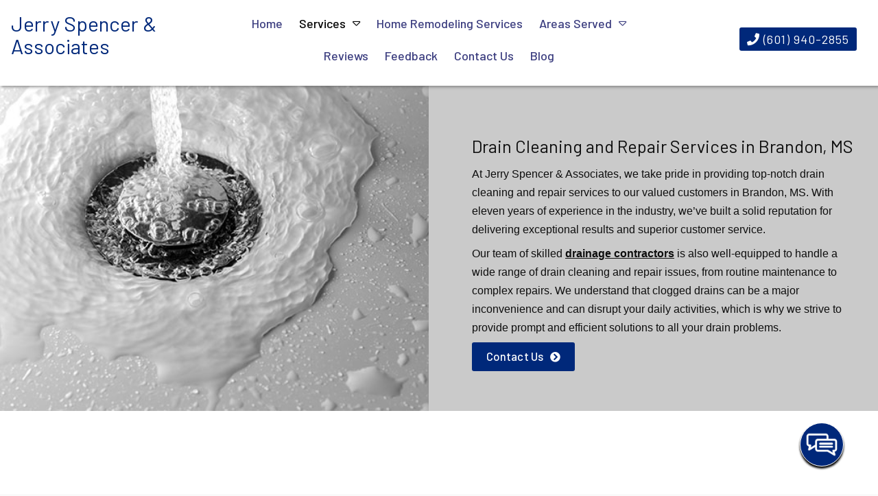

--- FILE ---
content_type: text/html; charset=UTF-8
request_url: https://jerryspencerassociates.com/drain-cleaning-and-repair-services-in-brandon-ms/
body_size: 12988
content:
<!DOCTYPE html>
<!-- <html dir="ltr" lang="en-US" prefix="og: https://ogp.me/ns#"> -->
<html xmlns="http://www.w3.org/1999/xhtml"
      xmlns:og="http://ogp.me/ns#"
      xmlns:fb="https://www.facebook.com/2008/fbml" dir="ltr" lang="en-US" prefix="og: https://ogp.me/ns#">
<head>
<style>.footer_logo .textwidget+.textwidget{display: none;}.aioseo-breadcrumbs{display:none;}</style>

<!-- Google tag (gtag.js) -->
<script async src="https://www.googletagmanager.com/gtag/js?id=G-QVBRX9RS32"></script>
<script>
  window.dataLayer = window.dataLayer || [];
  function gtag(){dataLayer.push(arguments);}
  gtag('js', new Date());

  gtag('config', 'G-QVBRX9RS32');
</script>

<meta charset="UTF-8" />
<meta name="viewport" content="width=device-width" />
<link href="/wp-content/uploads/hat-icon.png" rel="shortcut icon">
<link rel="stylesheet" href="https://jerryspencerassociates.com/wp-content/themes/b-omega/css/combined.css">
<title>Drain Cleaning and Repair Services in Brandon, MS - Jerry Spencer &amp; Associates</title>

		<!-- All in One SEO 4.8.5 - aioseo.com -->
	<meta name="description" content="For efficient and affordable drain cleaning and other home repair services in Brandon, MS, contact Jerry Spencer &amp; Associates now! We can&#039;t wait to help." />
	<meta name="robots" content="max-image-preview:large" />
	<link rel="canonical" href="https://jerryspencerassociates.com/drain-cleaning-and-repair-services-in-brandon-ms/" />
	<meta name="generator" content="All in One SEO (AIOSEO) 4.8.5" />
		<meta property="og:locale" content="en_US" />
		<meta property="og:site_name" content="Jerry Spencer &amp; Associates -" />
		<meta property="og:type" content="article" />
		<meta property="og:title" content="Drain Cleaning and Repair Services in Brandon, MS - Jerry Spencer &amp; Associates" />
		<meta property="og:description" content="For efficient and affordable drain cleaning and other home repair services in Brandon, MS, contact Jerry Spencer &amp; Associates now! We can&#039;t wait to help." />
		<meta property="og:url" content="https://jerryspencerassociates.com/drain-cleaning-and-repair-services-in-brandon-ms/" />
		<meta property="article:published_time" content="2023-11-15T19:18:38+00:00" />
		<meta property="article:modified_time" content="2024-01-18T18:05:15+00:00" />
		<meta name="twitter:card" content="summary_large_image" />
		<meta name="twitter:title" content="Drain Cleaning and Repair Services in Brandon, MS - Jerry Spencer &amp; Associates" />
		<meta name="twitter:description" content="For efficient and affordable drain cleaning and other home repair services in Brandon, MS, contact Jerry Spencer &amp; Associates now! We can&#039;t wait to help." />
		<script type="application/ld+json" class="aioseo-schema">
			{"@context":"https:\/\/schema.org","@graph":[{"@type":"BreadcrumbList","@id":"https:\/\/jerryspencerassociates.com\/drain-cleaning-and-repair-services-in-brandon-ms\/#breadcrumblist","itemListElement":[{"@type":"ListItem","@id":"https:\/\/jerryspencerassociates.com#listItem","position":1,"name":"Home","item":"https:\/\/jerryspencerassociates.com","nextItem":{"@type":"ListItem","@id":"https:\/\/jerryspencerassociates.com\/drain-cleaning-and-repair-services-in-brandon-ms\/#listItem","name":"Drain Cleaning and Repair Services in Brandon, MS"}},{"@type":"ListItem","@id":"https:\/\/jerryspencerassociates.com\/drain-cleaning-and-repair-services-in-brandon-ms\/#listItem","position":2,"name":"Drain Cleaning and Repair Services in Brandon, MS","previousItem":{"@type":"ListItem","@id":"https:\/\/jerryspencerassociates.com#listItem","name":"Home"}}]},{"@type":"Organization","@id":"https:\/\/jerryspencerassociates.com\/#organization","name":"Jerry Spencer & Associates","url":"https:\/\/jerryspencerassociates.com\/"},{"@type":"WebPage","@id":"https:\/\/jerryspencerassociates.com\/drain-cleaning-and-repair-services-in-brandon-ms\/#webpage","url":"https:\/\/jerryspencerassociates.com\/drain-cleaning-and-repair-services-in-brandon-ms\/","name":"Drain Cleaning and Repair Services in Brandon, MS - Jerry Spencer & Associates","description":"For efficient and affordable drain cleaning and other home repair services in Brandon, MS, contact Jerry Spencer & Associates now! We can't wait to help.","inLanguage":"en-US","isPartOf":{"@id":"https:\/\/jerryspencerassociates.com\/#website"},"breadcrumb":{"@id":"https:\/\/jerryspencerassociates.com\/drain-cleaning-and-repair-services-in-brandon-ms\/#breadcrumblist"},"datePublished":"2023-11-15T19:18:38+00:00","dateModified":"2024-01-18T18:05:15+00:00"},{"@type":"WebSite","@id":"https:\/\/jerryspencerassociates.com\/#website","url":"https:\/\/jerryspencerassociates.com\/","name":"Jerry Spencer & Associates","inLanguage":"en-US","publisher":{"@id":"https:\/\/jerryspencerassociates.com\/#organization"}}]}
		</script>
		<!-- All in One SEO -->

<link rel='dns-prefetch' href='//www.google.com' />
<link rel="alternate" type="application/rss+xml" title="Jerry Spencer &amp; Associates &raquo; Feed" href="https://jerryspencerassociates.com/feed/" />
<link rel="alternate" type="application/rss+xml" title="Jerry Spencer &amp; Associates &raquo; Comments Feed" href="https://jerryspencerassociates.com/comments/feed/" />
<script type="text/javascript">
/* <![CDATA[ */
window._wpemojiSettings = {"baseUrl":"https:\/\/s.w.org\/images\/core\/emoji\/16.0.1\/72x72\/","ext":".png","svgUrl":"https:\/\/s.w.org\/images\/core\/emoji\/16.0.1\/svg\/","svgExt":".svg","source":{"concatemoji":"https:\/\/jerryspencerassociates.com\/wp-includes\/js\/wp-emoji-release.min.js"}};
/*! This file is auto-generated */
!function(s,n){var o,i,e;function c(e){try{var t={supportTests:e,timestamp:(new Date).valueOf()};sessionStorage.setItem(o,JSON.stringify(t))}catch(e){}}function p(e,t,n){e.clearRect(0,0,e.canvas.width,e.canvas.height),e.fillText(t,0,0);var t=new Uint32Array(e.getImageData(0,0,e.canvas.width,e.canvas.height).data),a=(e.clearRect(0,0,e.canvas.width,e.canvas.height),e.fillText(n,0,0),new Uint32Array(e.getImageData(0,0,e.canvas.width,e.canvas.height).data));return t.every(function(e,t){return e===a[t]})}function u(e,t){e.clearRect(0,0,e.canvas.width,e.canvas.height),e.fillText(t,0,0);for(var n=e.getImageData(16,16,1,1),a=0;a<n.data.length;a++)if(0!==n.data[a])return!1;return!0}function f(e,t,n,a){switch(t){case"flag":return n(e,"\ud83c\udff3\ufe0f\u200d\u26a7\ufe0f","\ud83c\udff3\ufe0f\u200b\u26a7\ufe0f")?!1:!n(e,"\ud83c\udde8\ud83c\uddf6","\ud83c\udde8\u200b\ud83c\uddf6")&&!n(e,"\ud83c\udff4\udb40\udc67\udb40\udc62\udb40\udc65\udb40\udc6e\udb40\udc67\udb40\udc7f","\ud83c\udff4\u200b\udb40\udc67\u200b\udb40\udc62\u200b\udb40\udc65\u200b\udb40\udc6e\u200b\udb40\udc67\u200b\udb40\udc7f");case"emoji":return!a(e,"\ud83e\udedf")}return!1}function g(e,t,n,a){var r="undefined"!=typeof WorkerGlobalScope&&self instanceof WorkerGlobalScope?new OffscreenCanvas(300,150):s.createElement("canvas"),o=r.getContext("2d",{willReadFrequently:!0}),i=(o.textBaseline="top",o.font="600 32px Arial",{});return e.forEach(function(e){i[e]=t(o,e,n,a)}),i}function t(e){var t=s.createElement("script");t.src=e,t.defer=!0,s.head.appendChild(t)}"undefined"!=typeof Promise&&(o="wpEmojiSettingsSupports",i=["flag","emoji"],n.supports={everything:!0,everythingExceptFlag:!0},e=new Promise(function(e){s.addEventListener("DOMContentLoaded",e,{once:!0})}),new Promise(function(t){var n=function(){try{var e=JSON.parse(sessionStorage.getItem(o));if("object"==typeof e&&"number"==typeof e.timestamp&&(new Date).valueOf()<e.timestamp+604800&&"object"==typeof e.supportTests)return e.supportTests}catch(e){}return null}();if(!n){if("undefined"!=typeof Worker&&"undefined"!=typeof OffscreenCanvas&&"undefined"!=typeof URL&&URL.createObjectURL&&"undefined"!=typeof Blob)try{var e="postMessage("+g.toString()+"("+[JSON.stringify(i),f.toString(),p.toString(),u.toString()].join(",")+"));",a=new Blob([e],{type:"text/javascript"}),r=new Worker(URL.createObjectURL(a),{name:"wpTestEmojiSupports"});return void(r.onmessage=function(e){c(n=e.data),r.terminate(),t(n)})}catch(e){}c(n=g(i,f,p,u))}t(n)}).then(function(e){for(var t in e)n.supports[t]=e[t],n.supports.everything=n.supports.everything&&n.supports[t],"flag"!==t&&(n.supports.everythingExceptFlag=n.supports.everythingExceptFlag&&n.supports[t]);n.supports.everythingExceptFlag=n.supports.everythingExceptFlag&&!n.supports.flag,n.DOMReady=!1,n.readyCallback=function(){n.DOMReady=!0}}).then(function(){return e}).then(function(){var e;n.supports.everything||(n.readyCallback(),(e=n.source||{}).concatemoji?t(e.concatemoji):e.wpemoji&&e.twemoji&&(t(e.twemoji),t(e.wpemoji)))}))}((window,document),window._wpemojiSettings);
/* ]]> */
</script>
<style id='wp-emoji-styles-inline-css' type='text/css'>

	img.wp-smiley, img.emoji {
		display: inline !important;
		border: none !important;
		box-shadow: none !important;
		height: 1em !important;
		width: 1em !important;
		margin: 0 0.07em !important;
		vertical-align: -0.1em !important;
		background: none !important;
		padding: 0 !important;
	}
</style>
<link rel='stylesheet' id='wp-block-library-css' href='https://jerryspencerassociates.com/wp-includes/css/dist/block-library/style.min.css' type='text/css' media='all' />
<style id='classic-theme-styles-inline-css' type='text/css'>
/*! This file is auto-generated */
.wp-block-button__link{color:#fff;background-color:#32373c;border-radius:9999px;box-shadow:none;text-decoration:none;padding:calc(.667em + 2px) calc(1.333em + 2px);font-size:1.125em}.wp-block-file__button{background:#32373c;color:#fff;text-decoration:none}
</style>
<style id='global-styles-inline-css' type='text/css'>
:root{--wp--preset--aspect-ratio--square: 1;--wp--preset--aspect-ratio--4-3: 4/3;--wp--preset--aspect-ratio--3-4: 3/4;--wp--preset--aspect-ratio--3-2: 3/2;--wp--preset--aspect-ratio--2-3: 2/3;--wp--preset--aspect-ratio--16-9: 16/9;--wp--preset--aspect-ratio--9-16: 9/16;--wp--preset--color--black: #000000;--wp--preset--color--cyan-bluish-gray: #abb8c3;--wp--preset--color--white: #ffffff;--wp--preset--color--pale-pink: #f78da7;--wp--preset--color--vivid-red: #cf2e2e;--wp--preset--color--luminous-vivid-orange: #ff6900;--wp--preset--color--luminous-vivid-amber: #fcb900;--wp--preset--color--light-green-cyan: #7bdcb5;--wp--preset--color--vivid-green-cyan: #00d084;--wp--preset--color--pale-cyan-blue: #8ed1fc;--wp--preset--color--vivid-cyan-blue: #0693e3;--wp--preset--color--vivid-purple: #9b51e0;--wp--preset--gradient--vivid-cyan-blue-to-vivid-purple: linear-gradient(135deg,rgba(6,147,227,1) 0%,rgb(155,81,224) 100%);--wp--preset--gradient--light-green-cyan-to-vivid-green-cyan: linear-gradient(135deg,rgb(122,220,180) 0%,rgb(0,208,130) 100%);--wp--preset--gradient--luminous-vivid-amber-to-luminous-vivid-orange: linear-gradient(135deg,rgba(252,185,0,1) 0%,rgba(255,105,0,1) 100%);--wp--preset--gradient--luminous-vivid-orange-to-vivid-red: linear-gradient(135deg,rgba(255,105,0,1) 0%,rgb(207,46,46) 100%);--wp--preset--gradient--very-light-gray-to-cyan-bluish-gray: linear-gradient(135deg,rgb(238,238,238) 0%,rgb(169,184,195) 100%);--wp--preset--gradient--cool-to-warm-spectrum: linear-gradient(135deg,rgb(74,234,220) 0%,rgb(151,120,209) 20%,rgb(207,42,186) 40%,rgb(238,44,130) 60%,rgb(251,105,98) 80%,rgb(254,248,76) 100%);--wp--preset--gradient--blush-light-purple: linear-gradient(135deg,rgb(255,206,236) 0%,rgb(152,150,240) 100%);--wp--preset--gradient--blush-bordeaux: linear-gradient(135deg,rgb(254,205,165) 0%,rgb(254,45,45) 50%,rgb(107,0,62) 100%);--wp--preset--gradient--luminous-dusk: linear-gradient(135deg,rgb(255,203,112) 0%,rgb(199,81,192) 50%,rgb(65,88,208) 100%);--wp--preset--gradient--pale-ocean: linear-gradient(135deg,rgb(255,245,203) 0%,rgb(182,227,212) 50%,rgb(51,167,181) 100%);--wp--preset--gradient--electric-grass: linear-gradient(135deg,rgb(202,248,128) 0%,rgb(113,206,126) 100%);--wp--preset--gradient--midnight: linear-gradient(135deg,rgb(2,3,129) 0%,rgb(40,116,252) 100%);--wp--preset--font-size--small: 13px;--wp--preset--font-size--medium: 20px;--wp--preset--font-size--large: 36px;--wp--preset--font-size--x-large: 42px;--wp--preset--spacing--20: 0.44rem;--wp--preset--spacing--30: 0.67rem;--wp--preset--spacing--40: 1rem;--wp--preset--spacing--50: 1.5rem;--wp--preset--spacing--60: 2.25rem;--wp--preset--spacing--70: 3.38rem;--wp--preset--spacing--80: 5.06rem;--wp--preset--shadow--natural: 6px 6px 9px rgba(0, 0, 0, 0.2);--wp--preset--shadow--deep: 12px 12px 50px rgba(0, 0, 0, 0.4);--wp--preset--shadow--sharp: 6px 6px 0px rgba(0, 0, 0, 0.2);--wp--preset--shadow--outlined: 6px 6px 0px -3px rgba(255, 255, 255, 1), 6px 6px rgba(0, 0, 0, 1);--wp--preset--shadow--crisp: 6px 6px 0px rgba(0, 0, 0, 1);}:where(.is-layout-flex){gap: 0.5em;}:where(.is-layout-grid){gap: 0.5em;}body .is-layout-flex{display: flex;}.is-layout-flex{flex-wrap: wrap;align-items: center;}.is-layout-flex > :is(*, div){margin: 0;}body .is-layout-grid{display: grid;}.is-layout-grid > :is(*, div){margin: 0;}:where(.wp-block-columns.is-layout-flex){gap: 2em;}:where(.wp-block-columns.is-layout-grid){gap: 2em;}:where(.wp-block-post-template.is-layout-flex){gap: 1.25em;}:where(.wp-block-post-template.is-layout-grid){gap: 1.25em;}.has-black-color{color: var(--wp--preset--color--black) !important;}.has-cyan-bluish-gray-color{color: var(--wp--preset--color--cyan-bluish-gray) !important;}.has-white-color{color: var(--wp--preset--color--white) !important;}.has-pale-pink-color{color: var(--wp--preset--color--pale-pink) !important;}.has-vivid-red-color{color: var(--wp--preset--color--vivid-red) !important;}.has-luminous-vivid-orange-color{color: var(--wp--preset--color--luminous-vivid-orange) !important;}.has-luminous-vivid-amber-color{color: var(--wp--preset--color--luminous-vivid-amber) !important;}.has-light-green-cyan-color{color: var(--wp--preset--color--light-green-cyan) !important;}.has-vivid-green-cyan-color{color: var(--wp--preset--color--vivid-green-cyan) !important;}.has-pale-cyan-blue-color{color: var(--wp--preset--color--pale-cyan-blue) !important;}.has-vivid-cyan-blue-color{color: var(--wp--preset--color--vivid-cyan-blue) !important;}.has-vivid-purple-color{color: var(--wp--preset--color--vivid-purple) !important;}.has-black-background-color{background-color: var(--wp--preset--color--black) !important;}.has-cyan-bluish-gray-background-color{background-color: var(--wp--preset--color--cyan-bluish-gray) !important;}.has-white-background-color{background-color: var(--wp--preset--color--white) !important;}.has-pale-pink-background-color{background-color: var(--wp--preset--color--pale-pink) !important;}.has-vivid-red-background-color{background-color: var(--wp--preset--color--vivid-red) !important;}.has-luminous-vivid-orange-background-color{background-color: var(--wp--preset--color--luminous-vivid-orange) !important;}.has-luminous-vivid-amber-background-color{background-color: var(--wp--preset--color--luminous-vivid-amber) !important;}.has-light-green-cyan-background-color{background-color: var(--wp--preset--color--light-green-cyan) !important;}.has-vivid-green-cyan-background-color{background-color: var(--wp--preset--color--vivid-green-cyan) !important;}.has-pale-cyan-blue-background-color{background-color: var(--wp--preset--color--pale-cyan-blue) !important;}.has-vivid-cyan-blue-background-color{background-color: var(--wp--preset--color--vivid-cyan-blue) !important;}.has-vivid-purple-background-color{background-color: var(--wp--preset--color--vivid-purple) !important;}.has-black-border-color{border-color: var(--wp--preset--color--black) !important;}.has-cyan-bluish-gray-border-color{border-color: var(--wp--preset--color--cyan-bluish-gray) !important;}.has-white-border-color{border-color: var(--wp--preset--color--white) !important;}.has-pale-pink-border-color{border-color: var(--wp--preset--color--pale-pink) !important;}.has-vivid-red-border-color{border-color: var(--wp--preset--color--vivid-red) !important;}.has-luminous-vivid-orange-border-color{border-color: var(--wp--preset--color--luminous-vivid-orange) !important;}.has-luminous-vivid-amber-border-color{border-color: var(--wp--preset--color--luminous-vivid-amber) !important;}.has-light-green-cyan-border-color{border-color: var(--wp--preset--color--light-green-cyan) !important;}.has-vivid-green-cyan-border-color{border-color: var(--wp--preset--color--vivid-green-cyan) !important;}.has-pale-cyan-blue-border-color{border-color: var(--wp--preset--color--pale-cyan-blue) !important;}.has-vivid-cyan-blue-border-color{border-color: var(--wp--preset--color--vivid-cyan-blue) !important;}.has-vivid-purple-border-color{border-color: var(--wp--preset--color--vivid-purple) !important;}.has-vivid-cyan-blue-to-vivid-purple-gradient-background{background: var(--wp--preset--gradient--vivid-cyan-blue-to-vivid-purple) !important;}.has-light-green-cyan-to-vivid-green-cyan-gradient-background{background: var(--wp--preset--gradient--light-green-cyan-to-vivid-green-cyan) !important;}.has-luminous-vivid-amber-to-luminous-vivid-orange-gradient-background{background: var(--wp--preset--gradient--luminous-vivid-amber-to-luminous-vivid-orange) !important;}.has-luminous-vivid-orange-to-vivid-red-gradient-background{background: var(--wp--preset--gradient--luminous-vivid-orange-to-vivid-red) !important;}.has-very-light-gray-to-cyan-bluish-gray-gradient-background{background: var(--wp--preset--gradient--very-light-gray-to-cyan-bluish-gray) !important;}.has-cool-to-warm-spectrum-gradient-background{background: var(--wp--preset--gradient--cool-to-warm-spectrum) !important;}.has-blush-light-purple-gradient-background{background: var(--wp--preset--gradient--blush-light-purple) !important;}.has-blush-bordeaux-gradient-background{background: var(--wp--preset--gradient--blush-bordeaux) !important;}.has-luminous-dusk-gradient-background{background: var(--wp--preset--gradient--luminous-dusk) !important;}.has-pale-ocean-gradient-background{background: var(--wp--preset--gradient--pale-ocean) !important;}.has-electric-grass-gradient-background{background: var(--wp--preset--gradient--electric-grass) !important;}.has-midnight-gradient-background{background: var(--wp--preset--gradient--midnight) !important;}.has-small-font-size{font-size: var(--wp--preset--font-size--small) !important;}.has-medium-font-size{font-size: var(--wp--preset--font-size--medium) !important;}.has-large-font-size{font-size: var(--wp--preset--font-size--large) !important;}.has-x-large-font-size{font-size: var(--wp--preset--font-size--x-large) !important;}
:where(.wp-block-post-template.is-layout-flex){gap: 1.25em;}:where(.wp-block-post-template.is-layout-grid){gap: 1.25em;}
:where(.wp-block-columns.is-layout-flex){gap: 2em;}:where(.wp-block-columns.is-layout-grid){gap: 2em;}
:root :where(.wp-block-pullquote){font-size: 1.5em;line-height: 1.6;}
</style>
<link rel='stylesheet' id='client-plugins-css-css' href='https://jerryspencerassociates.com/wp-content/plugins/client-plugins/css/client-plugins.css' type='text/css' media='all' />
<link rel='stylesheet' id='contact-form-7-css' href='https://jerryspencerassociates.com/wp-content/plugins/contact-form-7/includes/css/styles.css' type='text/css' media='all' />
<script type="text/javascript" src="https://jerryspencerassociates.com/wp-includes/js/jquery/jquery.min.js" id="jquery-core-js"></script>
<script type="text/javascript" src="https://jerryspencerassociates.com/wp-includes/js/jquery/jquery-migrate.min.js" id="jquery-migrate-js"></script>
<link rel="https://api.w.org/" href="https://jerryspencerassociates.com/wp-json/" /><link rel="alternate" title="JSON" type="application/json" href="https://jerryspencerassociates.com/wp-json/wp/v2/pages/460" /><link rel="EditURI" type="application/rsd+xml" title="RSD" href="https://jerryspencerassociates.com/xmlrpc.php?rsd" />
<meta name="generator" content="WordPress 6.8.3" />
<link rel='shortlink' href='https://jerryspencerassociates.com/?p=460' />
<link rel="alternate" title="oEmbed (JSON)" type="application/json+oembed" href="https://jerryspencerassociates.com/wp-json/oembed/1.0/embed?url=https%3A%2F%2Fjerryspencerassociates.com%2Fdrain-cleaning-and-repair-services-in-brandon-ms%2F" />
<link rel="alternate" title="oEmbed (XML)" type="text/xml+oembed" href="https://jerryspencerassociates.com/wp-json/oembed/1.0/embed?url=https%3A%2F%2Fjerryspencerassociates.com%2Fdrain-cleaning-and-repair-services-in-brandon-ms%2F&#038;format=xml" />
    <script type="text/javascript">
        var ajaxurl = 'https://jerryspencerassociates.com/wp-admin/admin-ajax.php';
    </script>
    		<style type="text/css" id="wp-custom-css">
			.nav-bar ul li ul li a {
	padding: 8px 12px !important;
}.wpcf7-not-valid + .wpcf7-not-valid-tip { margin-top: -10px; margin-bottom: 18px; }		</style>
		<noscript><style id="rocket-lazyload-nojs-css">.rll-youtube-player, [data-lazy-src]{display:none !important;}</style></noscript>	
<script src="https://jerryspencerassociates.com/wp-content/themes/b-omega/js/combined.js"></script> 
<link rel="stylesheet" href="https://jerryspencerassociates.com/wp-content/themes/b-omega/style.css">
<link rel="stylesheet" href="https://jerryspencerassociates.com/wp-content/themes/b-omega/css/custom.css">
<link rel="stylesheet" href="https://jerryspencerassociates.com/wp-content/themes/b-omega/fontawesome/all.min.css">
<link rel="script" href="https://jerryspencerassociates.com/wp-content/themes/b-omega/fontawesome/all.min.js">
	<link href="https://stackpath.bootstrapcdn.com/font-awesome/4.7.0/css/font-awesome.min.css" rel="stylesheet" integrity="sha384-wvfXpqpZZVQGK6TAh5PVlGOfQNHSoD2xbE+QkPxCAFlNEevoEH3Sl0sibVcOQVnN" crossorigin="anonymous">

<meta property="og:title" content="Drain Cleaning and Repair Services in Brandon, MS"/>
<meta property="og:type" content="article"/>
	
	
<meta property="og:image:width" content="250"/>
<meta property="og:image:height" content="250"/>
	
	
<meta property="og:url" content="https://jerryspencerassociates.com/drain-cleaning-and-repair-services-in-brandon-ms/"/>
<meta property="og:image" content=""/>

<!-- <meta property="fb:app_id" content=""/> -->
<meta property="og:description" content=""/>	

		<!--Geo-Tag-->
	<meta name="geo.region" content="US-MS" />
<meta name="geo.placename" content="Flora" />
<meta name="geo.position" content="32.543259;-90.309467" />
<meta name="ICBM" content="32.543259, -90.309467" />



</head>
	
 	
	
	
<body class="wp-singular page-template-default page page-id-460 wp-theme-b-omega page-drain-cleaning-and-repair-services-in-brandon-ms" id="chrome">

<div class="sticky-bump"></div>

<div id="wrapper" class="row hfeed">

      			

<header id="header" class="header-status">
	
<div class="sticky-background d-none d-md-block"></div>
	
<!----------------------------------------------------------->
<!---------------------- HEADER A HTML ---------------------->
<!----------------------------------------------------------->
    <div class="row align-items-center header-a">
		<a class="hidden-logo" href="/">
      				</a>

      <div class="col-sm-12 col-md-6 col-lg-3 justify-content-center justify-content-sm-start order-1-sm logo-wrap">
        <div class="logo mt-md-0 mt-5">
            		            <a href="/">			<div class="textwidget"><p>Jerry Spencer &#038; Associates</p>
</div>
		</a>                    </div>
      </div>

      <div class="col-sm-12 col-md-12 col-lg-6 justify-content-center order-3-sm d-none d-md-flex stick-me nav-wrap">
        <div class="nav-bar">
            <ul class="menu"><li id="menu-item-24" class="menu-item menu-item-type-post_type menu-item-object-page menu-item-home menu-item-24"><a href="https://jerryspencerassociates.com/">Home</a></li>
<li id="menu-item-31" class="menu-item menu-item-type-post_type menu-item-object-page current-menu-ancestor current-menu-parent current_page_parent current_page_ancestor menu-item-has-children menu-item-31"><a href="https://jerryspencerassociates.com/services/" title="Home">Services</a>
<ul class="sub-menu">
	<li id="menu-item-438" class="menu-item menu-item-type-post_type menu-item-object-page menu-item-438"><a href="https://jerryspencerassociates.com/irrigation-repair-and-installation-in-gluckstadt-ms/" title="Irrigation Repair &#038; Installation in Gluckstadt, MS">Irrigation (Gluckstadt)</a></li>
	<li id="menu-item-436" class="menu-item menu-item-type-post_type menu-item-object-page menu-item-436"><a href="https://jerryspencerassociates.com/irrigation-repair-and-installation-in-madison-ms/" title="Irrigation Repair &#038; Installation in Madison, MS">Irrigation (Madison)</a></li>
	<li id="menu-item-492" class="menu-item menu-item-type-post_type menu-item-object-page menu-item-492"><a href="https://jerryspencerassociates.com/irrigation-repair-installation-in-brandon-ms/" title="Irrigation Repair &#038; Installation in Brandon, MS">Irrigation (Brandon)</a></li>
	<li id="menu-item-491" class="menu-item menu-item-type-post_type menu-item-object-page menu-item-491"><a href="https://jerryspencerassociates.com/irrigation-repair-installation-in-ridgeland-ms/" title="Irrigation Repair &#038; Installation in Ridgeland, MS">Irrigation (Ridgeland)</a></li>
	<li id="menu-item-395" class="menu-item menu-item-type-post_type menu-item-object-page menu-item-395"><a href="https://jerryspencerassociates.com/drain-cleaning-and-repair-services-in-gluckstadt-ms/" title="Drain Cleaning and Home Repair Services in Gluckstadt, MS">Drains (Gluckstadt)</a></li>
	<li id="menu-item-475" class="menu-item menu-item-type-post_type menu-item-object-page current-menu-item page_item page-item-460 current_page_item menu-item-475"><a href="https://jerryspencerassociates.com/drain-cleaning-and-repair-services-in-brandon-ms/" aria-current="page">Drains (Brandon)</a></li>
	<li id="menu-item-404" class="menu-item menu-item-type-post_type menu-item-object-page menu-item-404"><a href="https://jerryspencerassociates.com/drain-cleaning-and-repair-services-in-madison-ms/" title="Drain Cleaning and Repair Services in Madison, MS">Drains (Madison)</a></li>
	<li id="menu-item-424" class="menu-item menu-item-type-post_type menu-item-object-page menu-item-424"><a href="https://jerryspencerassociates.com/drain-cleaning-and-repair-services-in-ridgeland-ms/" title="Drain Cleaning and Home Repair Services in Ridgeland, MS">Drains (Ridgeland)</a></li>
	<li id="menu-item-552" class="menu-item menu-item-type-post_type menu-item-object-page menu-item-552"><a href="https://jerryspencerassociates.com/drain-cleaning-and-repair-services-in-the-rez-ms/" title="Drain Cleaning and Repair Services in The Rez, MS">Drains (The Reservoir Area)</a></li>
	<li id="menu-item-524" class="menu-item menu-item-type-post_type menu-item-object-page menu-item-524"><a href="https://jerryspencerassociates.com/drain-cleaning-and-repair-services-in-lake-caroline-ms/" title="Drain Cleaning and Repair Services in Lake Caroline, MS">Drains (Lake Caroline)</a></li>
	<li id="menu-item-481" class="menu-item menu-item-type-post_type menu-item-object-page menu-item-481"><a href="https://jerryspencerassociates.com/drain-inspections-and-maintenance-in-gluckstadt-ms/" title="Drain Inspections in Gluckstadt, MS">Maintenance (Gluckstadt)</a></li>
	<li id="menu-item-511" class="menu-item menu-item-type-post_type menu-item-object-page menu-item-511"><a href="https://jerryspencerassociates.com/drain-inspections-and-maintenance-in-madison-ms/" title="Drain Inspections in Madison, MS">Maintenance (Madison)</a></li>
	<li id="menu-item-714" class="menu-item menu-item-type-post_type menu-item-object-page menu-item-714"><a href="https://jerryspencerassociates.com/waterfall-cleaning-in-madison-county-ms/" title="Waterfall Cleaning in Madison County, MS">Waterfall Cleaning</a></li>
	<li id="menu-item-693" class="menu-item menu-item-type-post_type menu-item-object-page menu-item-693"><a href="https://jerryspencerassociates.com/pond-installation-in-flora-ms/" title="Pond Installation in Flora, MS">Pond Installation</a></li>
	<li id="menu-item-711" class="menu-item menu-item-type-post_type menu-item-object-page menu-item-711"><a href="https://jerryspencerassociates.com/pond-repairs-in-flora-ms/" title="Pond Repairs in Flora, MS">Pond Repairs</a></li>
	<li id="menu-item-712" class="menu-item menu-item-type-post_type menu-item-object-page menu-item-712"><a href="https://jerryspencerassociates.com/pond-maintenance-in-flora-ms/" title="Pond Maintenance in Flora, MS">Pond Maintenance</a></li>
	<li id="menu-item-540" class="menu-item menu-item-type-post_type menu-item-object-page menu-item-540"><a href="https://jerryspencerassociates.com/retaining-walls-and-sinkholes-in-madison-ms/" title="Retaining Walls and Sink Holes in Madison, MS">Walls and Sinkholes (Madison)</a></li>
	<li id="menu-item-641" class="menu-item menu-item-type-post_type menu-item-object-page menu-item-641"><a href="https://jerryspencerassociates.com/waterfall-installation-in-flora-ms/">Waterfall Installation (Flora)</a></li>
	<li id="menu-item-713" class="menu-item menu-item-type-post_type menu-item-object-page menu-item-713"><a href="https://jerryspencerassociates.com/koi-pond-cleaning-in-flora-ms/" title="Koi Pond Cleaning in Flora, MS">Koi Pond Cleaning</a></li>
</ul>
</li>
<li id="menu-item-312" class="menu-item menu-item-type-post_type menu-item-object-page menu-item-312"><a href="https://jerryspencerassociates.com/home-remodeling-services/">Home Remodeling Services</a></li>
<li id="menu-item-582" class="menu-item menu-item-type-custom menu-item-object-custom menu-item-has-children menu-item-582"><a href="#">Areas Served</a>
<ul class="sub-menu">
	<li id="menu-item-583" class="menu-item menu-item-type-post_type menu-item-object-page menu-item-583"><a href="https://jerryspencerassociates.com/irrigation-repair-and-installation-in-lake-caroline-ms/">Lake Caroline, MS</a></li>
</ul>
</li>
<li id="menu-item-30" class="menu-item menu-item-type-post_type menu-item-object-page menu-item-30"><a href="https://jerryspencerassociates.com/reviews/">Reviews</a></li>
<li id="menu-item-27" class="menu-item menu-item-type-post_type menu-item-object-page menu-item-27"><a href="https://jerryspencerassociates.com/feedback/">Feedback</a></li>
<li id="menu-item-26" class="menu-item menu-item-type-post_type menu-item-object-page menu-item-26"><a href="https://jerryspencerassociates.com/contact-us/">Contact Us</a></li>
<li id="menu-item-568" class="menu-item menu-item-type-post_type menu-item-object-page menu-item-568"><a href="https://jerryspencerassociates.com/blog/">Blog</a></li>
</ul>        </div>
      </div>


      <div class="col-sm-12 col-md-6 col-lg-3 justify-content-center align-items-center align-items-md-end order-2-sm stick-me phone-wrap">
                <div class="hidden-logo-phone">
					<a class="hidden-logo" href="/">
                    						</a>
                </div>
        <div class="phone-wrap-inner">
          <div class="phone">
                		               			<div class="textwidget"><div class="topPhone"><a class="phone-number" href="tel:+16019402855"><i class="fas fa-phone" aria-hidden="true"></i> (601) 940-2855</a></div>
</div>
		                          </div>
        </div>
      </div>
    </div>


</header>
	
<div id="container"><section id="content" role="main">
<article id="post-460" class="post-460 page type-page status-publish hentry">
<div class="container">

	<section class="entry-content">

<div class="breakout p-0 mt-0" style="background-color: #cacaca; background-position: left;">
<div class="row">
<div class="col-md-6">
<div class="bg-img wrap" style="background-image: url('/wp-content/uploads/draincleaning.jpg');"></div>
</div>
<div class="col-md-6 pt-5 pb-5 pr-5 pl-5">
<h1>Drain Cleaning and Repair Services in Brandon, MS</h1>
<p>At Jerry Spencer &amp; Associates, we take pride in providing top-notch drain cleaning and repair services to our valued customers in Brandon, MS. With eleven years of experience in the industry, we&#8217;ve built a solid reputation for delivering exceptional results and superior customer service.</p>
<p>Our team of skilled <a href="/" title="Home Construction Contractor in Madison, MS"><span style="text-decoration: underline;"><strong>drainage contractors</strong></span></a> is also well-equipped to handle a wide range of drain cleaning and repair issues, from routine maintenance to complex repairs. We understand that clogged drains can be a major inconvenience and can disrupt your daily activities, which is why we strive to provide prompt and efficient solutions to all your drain problems.</p>
<p><a class="btn" title="Contact Us" href="/contact-us/">Contact Us</a></p>
</div>
</div>
</div>
<div class="medium-wrapper">
<h2>Comprehensive Drain Cleaning Services</h2>
<div class="row">
<div class="col-md-6">From kitchen sinks to bathroom drains, we offer comprehensive drain cleaning services to ensure that your plumbing system is functioning at its best. Using state-of-the-art equipment and advanced techniques, we&#8217;re able to effectively clear any clogs, remove debris, and eliminate odors, leaving your drains clean and free-flowing.</div>
<div></div>
<div class="col-md-6">Our team is also trained to handle various types of drain systems, including residential, commercial, and industrial drains. So whether you are facing a minor blockage or a severe clog, we have the expertise to tackle the issue and restore your drains to optimal functionality.</div>
</div>
</div>
<div class="row">
<div class="col-md-6 align-self-center"><img fetchpriority="high" decoding="async" class="alignnone size-large wp-image-258" src="/wp-content/uploads/drain.jpg" alt="Drain Cleaning and Repair Services in Brandon, MS" width="640" height="388" /></div>
<div class="col-md-6 align-self-center">
<h2>Efficient Drain Repair Services</h2>
<p>When it comes to drain repair, our skilled technicians are committed to providing reliable and long-lasting solutions. We understand that damaged drains can lead to further plumbing complications if left unaddressed. That&#8217;s why we make it our priority to identify and rectify any issues with your drains promptly.</p>
<p>In addition, using our extensive knowledge and specialized <a href="/services/" title="Residential &#038; French Drain Installation Services in Madison County, MS"><span style="text-decoration: underline;"><strong>drain services</strong></span></a>, we can effectively repair cracked or broken pipes, replace damaged sections, and address any structural problems in your drain system. Our meticulous approach ensures that your drains are repaired efficiently and to the highest standards, minimizing the chances of future problems.</p>
</div>
</div>
<div class="breakout bottom center" style="background-image: linear-gradient(rgba(255, 255, 255, 0.8), rgba(232, 232, 232, 0.63), rgba(216, 216, 216, 0.84)), url('/wp-content/uploads/Gluckstadt-MS-river.jpg');">
<div class="medium-wrapper text-left">
<h3>Get in Touch!</h3>
<ul class="fancylist" style="text-align: left;">
<li class="text-left"><strong>Experience:</strong> With more than a decade of experience in the industry, we have cultivated a wealth of expertise in drain cleaning and repair services. You can trust our team to deliver outstanding results.</li>
<li class="text-left"><strong>Professionalism: </strong>We pride ourselves on our professionalism and commitment to customer satisfaction. Our team will arrive on time, work efficiently, and leave your property clean and tidy.</li>
<li class="text-left"><strong>State-of-the-Art Equipment: </strong>We utilize the latest technology and equipment in our drain cleaning and repair services to ensure effective and efficient solutions.</li>
<li class="text-left"><strong>Affordable Pricing: </strong>We offer competitive pricing for our high-quality services. We believe that everyone deserves access to reliable drain cleaning and repair solutions without breaking the bank.</li>
</ul>
<p>So if you&#8217;re in need of drain cleaning and repair services in Brandon, MS, look no further than Jerry Spencer &amp; Associates. Just contact us today to schedule an appointment or to learn more about our comprehensive services. We&#8217;re here to solve all your drain problems with professionalism and expertise.</p>
<p><a class="btn" title="Contact Us" href="/contact-us/">Schedule an Appointment</a></p>
</div>
</div>
	
	</section>
</div>
</article>
</section>
<div class="clear"></div>


</div><!-- #container end -->

<footer id="footer" role="contentinfo">
	
		<div class="medium-wrapper">
		
	<div class="row justify-content-center">

			<div class="col-12 col-sm-12 col-md-12 col-lg-12" id="footer_logo">
				<div class="box footer_logo">
								
				</div>
			</div>
		</div>
	<div class="row justify-content-center">
				<div class="col-12 col-sm-12 col-md-8 col-lg-4 order-2 order-lg-1" id="footer-col-one">
				<div class="box">
					<h2 class="widgettitle">Location</h2>
			<div class="textwidget"><p>Jerry Spencer &#038; Associates<br />
<span class="icon-item"><br />
<a href="https://goo.gl/maps/6VSxi42ccb9UuWqy7" target="_blank" rel="noopener"><i class="fas fa-map-marker" aria-hidden="true"></i> Flora, MS 39071</a></span><br />
<span class="icon-item"><a href="tel:+6019402855"><i class="fas fa-phone" aria-hidden="true"></i> (601) 940-2855</a></span></p>
</div>
		<div class="socialicons"><div class="bottomicon"><a rel="nofollow" href="https://www.facebook.com/Jerry-Spencer-Associates-706663942779897/" target="_blank"><img src="/wp-content/plugins/client-plugins/client-cred-builders/static/facebook.png" alt="facebook.png"/></a></div><div class="bottomicon"><a rel="nofollow" href="https://www.yelp.com/biz/jerry-spencer-and-associates-flora" target="_blank"><img src="/wp-content/plugins/client-plugins/client-cred-builders/static/yelp.png" alt="yelp.png"/></a></div><div class="bottomicon"><a rel="nofollow" href="https://www.google.com/maps/place/Jerry+Spencer+%26+Associates/@32.5871294,-89.876276,7z/data=!4m5!3m4!1s0x0:0x248407bd9a6969a8!8m2!3d32.5871294!4d-89.876276" target="_blank"><img src="/wp-content/plugins/client-plugins/client-cred-builders/static/google.png" alt="google.png"/></a></div></div>			
				</div>
			</div>
			<div class="col-12 col-sm-12 col-md-8 col-lg-4 order-1 order-lg-2" id="footer-col-two">
				<div class="box">
					<h2 class="widgettitle">Quick Links</h2>
			<div class="textwidget"><p><a class="btn" href="/services/">Services</a><br />
<a class="btn" href="/contact-us/">Contact</a><br />
<a class="btn" href="/reviews">Reviews</a></p>
</div>
					
				</div>
			</div>
			<div class="col-12 col-sm-12 col-md-8 col-lg-4 order-3 order-lg-3" id="footer-col-three">
				<div class="box">
					<h2 class="widgettitle">Business Hours</h2>
<div class="textwidget custom-html-widget"><div class="hours-wrap">
    <table width="100%">
<tbody>
<tr data-day="1">
<td>Monday:</td>
<td>6 AM - 6 PM</td>
</tr>
<tr data-day="2">
<td>Tuesday:</td>
<td>6 AM - 6 PM</td>
</tr>
<tr data-day="3">
<td>Wednesday:</td>
<td>6 AM - 6 PM</td>
</tr>
<tr data-day="4">
<td>Thursday:</td>
<td>6 AM - 6 PM</td>
</tr>
<tr data-day="5">
<td>Friday:</td>
<td>6 AM - 6 PM</td>
</tr>
<tr data-day="6">
<td>Saturday:</td>
<td>Closed</td>
</tr>
<tr data-day="0">
<td>Sunday:</td>
<td>Closed</td>
</tr>
</tbody>
</table>
</div>
</div>			
				</div>
			</div>
			</div>	
		
		</div>
	
		
	
	<div id="copyright">
		&copy; 2026 Jerry Spencer &amp; Associates. All Rights Reserved.	</div>
</footer>
</div><!-- .wrapper end -->


<!-- Bootstrap Bundle JS -->
<script src="https://cdnjs.cloudflare.com/ajax/libs/twitter-bootstrap/4.1.3/js/bootstrap.bundle.min.js"></script>
<script src="https://jerryspencerassociates.com/wp-content/themes/b-omega/js/combined-foot.js"></script> 

<script type="speculationrules">
{"prefetch":[{"source":"document","where":{"and":[{"href_matches":"\/*"},{"not":{"href_matches":["\/wp-*.php","\/wp-admin\/*","\/wp-content\/uploads\/*","\/wp-content\/*","\/wp-content\/plugins\/*","\/wp-content\/themes\/b-omega\/*","\/*\\?(.+)"]}},{"not":{"selector_matches":"a[rel~=\"nofollow\"]"}},{"not":{"selector_matches":".no-prefetch, .no-prefetch a"}}]},"eagerness":"conservative"}]}
</script>
<script type="text/javascript" src="https://jerryspencerassociates.com/wp-content/plugins/client-plugins/client-reviews/js/review-widget.js" id="client_review_widget-js"></script>
<script type="text/javascript" src="https://jerryspencerassociates.com/wp-includes/js/dist/hooks.min.js" id="wp-hooks-js"></script>
<script type="text/javascript" src="https://jerryspencerassociates.com/wp-includes/js/dist/i18n.min.js" id="wp-i18n-js"></script>
<script type="text/javascript" id="wp-i18n-js-after">
/* <![CDATA[ */
wp.i18n.setLocaleData( { 'text direction\u0004ltr': [ 'ltr' ] } );
/* ]]> */
</script>
<script type="text/javascript" src="https://jerryspencerassociates.com/wp-content/plugins/contact-form-7/includes/swv/js/index.js" id="swv-js"></script>
<script type="text/javascript" id="contact-form-7-js-before">
/* <![CDATA[ */
var wpcf7 = {
    "api": {
        "root": "https:\/\/jerryspencerassociates.com\/wp-json\/",
        "namespace": "contact-form-7\/v1"
    },
    "cached": 1
};
/* ]]> */
</script>
<script type="text/javascript" src="https://jerryspencerassociates.com/wp-content/plugins/contact-form-7/includes/js/index.js" id="contact-form-7-js"></script>
<script type="text/javascript" id="google-invisible-recaptcha-js-before">
/* <![CDATA[ */
var renderInvisibleReCaptcha = function() {

    for (var i = 0; i < document.forms.length; ++i) {
        var form = document.forms[i];
        var holder = form.querySelector('.inv-recaptcha-holder');

        if (null === holder) continue;
		holder.innerHTML = '';

         (function(frm){
			var cf7SubmitElm = frm.querySelector('.wpcf7-submit');
            var holderId = grecaptcha.render(holder,{
                'sitekey': '6LfXftYUAAAAAE788avii1GoXDFjxuLiGR87nfPM', 'size': 'invisible', 'badge' : 'bottomleft',
                'callback' : function (recaptchaToken) {
					if((null !== cf7SubmitElm) && (typeof jQuery != 'undefined')){jQuery(frm).submit();grecaptcha.reset(holderId);return;}
					 HTMLFormElement.prototype.submit.call(frm);
                },
                'expired-callback' : function(){grecaptcha.reset(holderId);}
            });

			if(null !== cf7SubmitElm && (typeof jQuery != 'undefined') ){
				jQuery(cf7SubmitElm).off('click').on('click', function(clickEvt){
					clickEvt.preventDefault();
					grecaptcha.execute(holderId);
				});
			}
			else
			{
				frm.onsubmit = function (evt){evt.preventDefault();grecaptcha.execute(holderId);};
			}


        })(form);
    }
};
/* ]]> */
</script>
<script type="text/javascript" async defer src="https://www.google.com/recaptcha/api.js" id="google-invisible-recaptcha-js"></script>
<script type="text/javascript" src="https://jerryspencerassociates.com/wp-content/plugins/wp-gallery-custom-links/wp-gallery-custom-links.js" id="wp-gallery-custom-links-js-js"></script>
<script type="text/javascript" src="https://jerryspencerassociates.com/wp-content/themes/b-omega/allscripts.js" id="allscripts-js"></script>
<script>
            window.lazyLoadOptions = {
                elements_selector: "iframe[data-lazy-src]",
                data_src: "lazy-src",
                data_srcset: "lazy-srcset",
                data_sizes: "lazy-sizes",
                skip_invisible: false,
                class_loading: "lazyloading",
                class_loaded: "lazyloaded",
                threshold: 300,
                callback_load: function(element) {
                    if ( element.tagName === "IFRAME" && element.dataset.rocketLazyload == "fitvidscompatible" ) {
                        if (element.classList.contains("lazyloaded") ) {
                            if (typeof window.jQuery != "undefined") {
                                if (jQuery.fn.fitVids) {
                                    jQuery(element).parent().fitVids();
                                }
                            }
                        }
                    }
                }
            };
        
        // Listen to the Initialized event
        window.addEventListener('LazyLoad::Initialized', function (e) {
            // Get the instance and puts it in the lazyLoadInstance variable
            var lazyLoadInstance = e.detail.instance;
        
            if (window.MutationObserver) {
                var observer = new MutationObserver(function(mutations) {
                    mutations.forEach(function(mutation) {
                        lazyLoadInstance.update();
                    } );
                } );
                
                var b      = document.getElementsByTagName("body")[0];
                var config = { childList: true, subtree: true };
                
                observer.observe(b, config);
            }
        }, false);
        </script>
        <script data-cfasync="false" async src="https://jerryspencerassociates.com/wp-content/plugins/rocket-lazy-load/assets/js/11.0.3/lazyload.min.js"></script>
<script type='text/javascript' async defer src='https://www.google.com/recaptcha/api.js?onload=renderInvisibleReCaptcha&#038;render=explicit'></script>

<!---------------------- MOBILE MENU MARKUP ------------------------>
    <div id="mobile-menu-container" class="left d-md-none d-block">
        <ul class="menu"><li class="menu-item menu-item-type-post_type menu-item-object-page menu-item-home menu-item-24"><a href="https://jerryspencerassociates.com/">Home</a></li>
<li class="menu-item menu-item-type-post_type menu-item-object-page current-menu-ancestor current-menu-parent current_page_parent current_page_ancestor menu-item-has-children menu-item-31"><a href="https://jerryspencerassociates.com/services/" title="Home">Services</a>
<ul class="sub-menu">
	<li class="menu-item menu-item-type-post_type menu-item-object-page menu-item-438"><a href="https://jerryspencerassociates.com/irrigation-repair-and-installation-in-gluckstadt-ms/" title="Irrigation Repair &#038; Installation in Gluckstadt, MS">Irrigation (Gluckstadt)</a></li>
	<li class="menu-item menu-item-type-post_type menu-item-object-page menu-item-436"><a href="https://jerryspencerassociates.com/irrigation-repair-and-installation-in-madison-ms/" title="Irrigation Repair &#038; Installation in Madison, MS">Irrigation (Madison)</a></li>
	<li class="menu-item menu-item-type-post_type menu-item-object-page menu-item-492"><a href="https://jerryspencerassociates.com/irrigation-repair-installation-in-brandon-ms/" title="Irrigation Repair &#038; Installation in Brandon, MS">Irrigation (Brandon)</a></li>
	<li class="menu-item menu-item-type-post_type menu-item-object-page menu-item-491"><a href="https://jerryspencerassociates.com/irrigation-repair-installation-in-ridgeland-ms/" title="Irrigation Repair &#038; Installation in Ridgeland, MS">Irrigation (Ridgeland)</a></li>
	<li class="menu-item menu-item-type-post_type menu-item-object-page menu-item-395"><a href="https://jerryspencerassociates.com/drain-cleaning-and-repair-services-in-gluckstadt-ms/" title="Drain Cleaning and Home Repair Services in Gluckstadt, MS">Drains (Gluckstadt)</a></li>
	<li class="menu-item menu-item-type-post_type menu-item-object-page current-menu-item page_item page-item-460 current_page_item menu-item-475"><a href="https://jerryspencerassociates.com/drain-cleaning-and-repair-services-in-brandon-ms/" aria-current="page">Drains (Brandon)</a></li>
	<li class="menu-item menu-item-type-post_type menu-item-object-page menu-item-404"><a href="https://jerryspencerassociates.com/drain-cleaning-and-repair-services-in-madison-ms/" title="Drain Cleaning and Repair Services in Madison, MS">Drains (Madison)</a></li>
	<li class="menu-item menu-item-type-post_type menu-item-object-page menu-item-424"><a href="https://jerryspencerassociates.com/drain-cleaning-and-repair-services-in-ridgeland-ms/" title="Drain Cleaning and Home Repair Services in Ridgeland, MS">Drains (Ridgeland)</a></li>
	<li class="menu-item menu-item-type-post_type menu-item-object-page menu-item-552"><a href="https://jerryspencerassociates.com/drain-cleaning-and-repair-services-in-the-rez-ms/" title="Drain Cleaning and Repair Services in The Rez, MS">Drains (The Reservoir Area)</a></li>
	<li class="menu-item menu-item-type-post_type menu-item-object-page menu-item-524"><a href="https://jerryspencerassociates.com/drain-cleaning-and-repair-services-in-lake-caroline-ms/" title="Drain Cleaning and Repair Services in Lake Caroline, MS">Drains (Lake Caroline)</a></li>
	<li class="menu-item menu-item-type-post_type menu-item-object-page menu-item-481"><a href="https://jerryspencerassociates.com/drain-inspections-and-maintenance-in-gluckstadt-ms/" title="Drain Inspections in Gluckstadt, MS">Maintenance (Gluckstadt)</a></li>
	<li class="menu-item menu-item-type-post_type menu-item-object-page menu-item-511"><a href="https://jerryspencerassociates.com/drain-inspections-and-maintenance-in-madison-ms/" title="Drain Inspections in Madison, MS">Maintenance (Madison)</a></li>
	<li class="menu-item menu-item-type-post_type menu-item-object-page menu-item-714"><a href="https://jerryspencerassociates.com/waterfall-cleaning-in-madison-county-ms/" title="Waterfall Cleaning in Madison County, MS">Waterfall Cleaning</a></li>
	<li class="menu-item menu-item-type-post_type menu-item-object-page menu-item-693"><a href="https://jerryspencerassociates.com/pond-installation-in-flora-ms/" title="Pond Installation in Flora, MS">Pond Installation</a></li>
	<li class="menu-item menu-item-type-post_type menu-item-object-page menu-item-711"><a href="https://jerryspencerassociates.com/pond-repairs-in-flora-ms/" title="Pond Repairs in Flora, MS">Pond Repairs</a></li>
	<li class="menu-item menu-item-type-post_type menu-item-object-page menu-item-712"><a href="https://jerryspencerassociates.com/pond-maintenance-in-flora-ms/" title="Pond Maintenance in Flora, MS">Pond Maintenance</a></li>
	<li class="menu-item menu-item-type-post_type menu-item-object-page menu-item-540"><a href="https://jerryspencerassociates.com/retaining-walls-and-sinkholes-in-madison-ms/" title="Retaining Walls and Sink Holes in Madison, MS">Walls and Sinkholes (Madison)</a></li>
	<li class="menu-item menu-item-type-post_type menu-item-object-page menu-item-641"><a href="https://jerryspencerassociates.com/waterfall-installation-in-flora-ms/">Waterfall Installation (Flora)</a></li>
	<li class="menu-item menu-item-type-post_type menu-item-object-page menu-item-713"><a href="https://jerryspencerassociates.com/koi-pond-cleaning-in-flora-ms/" title="Koi Pond Cleaning in Flora, MS">Koi Pond Cleaning</a></li>
</ul>
</li>
<li class="menu-item menu-item-type-post_type menu-item-object-page menu-item-312"><a href="https://jerryspencerassociates.com/home-remodeling-services/">Home Remodeling Services</a></li>
<li class="menu-item menu-item-type-custom menu-item-object-custom menu-item-has-children menu-item-582"><a href="#">Areas Served</a>
<ul class="sub-menu">
	<li class="menu-item menu-item-type-post_type menu-item-object-page menu-item-583"><a href="https://jerryspencerassociates.com/irrigation-repair-and-installation-in-lake-caroline-ms/">Lake Caroline, MS</a></li>
</ul>
</li>
<li class="menu-item menu-item-type-post_type menu-item-object-page menu-item-30"><a href="https://jerryspencerassociates.com/reviews/">Reviews</a></li>
<li class="menu-item menu-item-type-post_type menu-item-object-page menu-item-27"><a href="https://jerryspencerassociates.com/feedback/">Feedback</a></li>
<li class="menu-item menu-item-type-post_type menu-item-object-page menu-item-26"><a href="https://jerryspencerassociates.com/contact-us/">Contact Us</a></li>
<li class="menu-item menu-item-type-post_type menu-item-object-page menu-item-568"><a href="https://jerryspencerassociates.com/blog/">Blog</a></li>
</ul>        <div class="menu-icon">
            <div class="hamburger hamburger--stand">
                <span class="hamburger-box"><span class="hamburger-inner"></span></span>
            </div>
        </div>
        <div class="menu-bar">
                    </div>
    </div>
<div id="shadow-glass"></div>


<!---------------------- POP-UP CONTACT FORM ----------------------------->


<!---------------------- GOOGLE WEB FONT EMBED ----------------------------->
<script src="https://ajax.googleapis.com/ajax/libs/webfont/1.5.18/webfont.js"></script>
 
<script>
 WebFont.load({
    google: {
      families: ['Montserrat:400,700', 'Open+Sans:300,400,700','Barlow:400,500,600,700']
    }
  });
	
	hours = jQuery('.hours-wrap  table  tr');
var currentDate = new Date();
var today = currentDate.getDay();
 
jQuery.each(hours, function(i, a){
 
    if(a.dataset.day == today){
        jQuery(a).addClass('today');
    }
});
</script>

<script src="//ajax.googleapis.com/ajax/libs/jquery/1.10.2/jquery.min.js"></script>
<link rel="stylesheet" type="text/css" href="https://dashboard.goiq.com/biqchatbot/styles.css">
<script src="https://dashboard.goiq.com/biqchatbot/js-1-0.js"></script>
<script>startBizIQChatBot("ojMQbZ0TJLzXpwuSgANxWN6vrWiVyp");</script>

<style> 

div#BizIQChatBotContainer {
    height: 41vh;
    padding-top: 0; max-height: 340px; min-height: 100px;
}
#RepInitialMessage, .BizIQChatBotWelcomeMessage {
  font-size: 14px; padding: 10px 0;
}
.BizIQChatBotOptions {
    padding: 0;
}	
.BIQCBHeaderContent {
    padding: 0;
}

div#BizIQChatBotOuter {background: #00287a;}

div#BizIQChatBotContainer {
    padding-top: 0;
    height: 40vh;
}
.negForm button,
.BizIQChatBotOptions a, #BizIQChatBotSendBtn, #BIQCBRepBox a {
    border-radius: 4px;
    -moz-border-radius:  4px;
    -webkit-border-radius:  4px;
    line-height: 1.2em;
    background: #8c8c8c;
    border: none;
    color: #fff !important;
    margin: 0 3px 6px;
}
#BIQCBRepBox a:hover, .negForm button:hover,
.BizIQChatBotOptions a:hover, #BizIQChatBotSendBtn:hover {
    background: #000;
    color: #fff !important; 
    opacity: 1;
}

#BizIQChatBotSendBtn {
    font-size: 15px;
    /* background: #fff; */
}

.SmartMessageContainer, .VisitorMessageContainer {
    margin-top: 10px;
}

#BizIQChatBotOuter .VisitorMessage {
    background: #00287a;
}

.SmartMessageIcon {
    background-color: #00287a;
}

div#BIQCBRepBox {
    background: #ededed;
    color: inherit;
    padding-top: 0;
}
.negForm button,
#BIQCBRepBox a {
    background: #00287a;
}
.negForm label {
    line-height: 1.2em;
}

div#BizIQChatBotIcon {
    background: #00287a;
    padding: 1px;
    border: 1px solid #fff;
    box-shadow: 0 3px 3px #000;
}
</style>


<script defer src="https://static.cloudflareinsights.com/beacon.min.js/vcd15cbe7772f49c399c6a5babf22c1241717689176015" integrity="sha512-ZpsOmlRQV6y907TI0dKBHq9Md29nnaEIPlkf84rnaERnq6zvWvPUqr2ft8M1aS28oN72PdrCzSjY4U6VaAw1EQ==" data-cf-beacon='{"version":"2024.11.0","token":"4b2eff5f715e40ccb1ea16f50e3b8350","r":1,"server_timing":{"name":{"cfCacheStatus":true,"cfEdge":true,"cfExtPri":true,"cfL4":true,"cfOrigin":true,"cfSpeedBrain":true},"location_startswith":null}}' crossorigin="anonymous"></script>
</body>


<!------------------------ PHOTOSWIPE UI ------------------------------>

<!-- Root element of PhotoSwipe. Must have class pswp. -->
<div class="pswp" tabindex="-1" role="dialog" aria-hidden="true">
  <div class="pswp__bg"></div>
  <div class="pswp__scroll-wrap">
    <div class="pswp__container">
      <div class="pswp__item"></div>
      <div class="pswp__item"></div>
      <div class="pswp__item"></div>
    </div>
    <div class="pswp__ui pswp__ui--hidden">
      <div class="pswp__top-bar"> 
         <div class="pswp__counter"></div>
           <button class="pswp__button pswp__button--close" title="Close (Esc)"></button>
           <button class="pswp__button pswp__button--share" title="Share"></button>
           <button class="pswp__button pswp__button--fs" title="Toggle fullscreen"></button>
           <button class="pswp__button pswp__button--zoom" title="Zoom in/out"></button>
      <div class="pswp__preloader">
        <div class="pswp__preloader__icn">
          <div class="pswp__preloader__cut">
             <div class="pswp__preloader__donut"></div>
          </div>
        </div>
      </div>
      </div>
            <div class="pswp__share-modal pswp__share-modal--hidden pswp__single-tap">
                <div class="pswp__share-tooltip">
                  <a href="#">Link 1</a>
                  <a href="#">Link 2</a>
                  <a href="#">Link 3</a>
                  <a href="#">Link 4</a>
              </div>   
            </div>
            <button class="pswp__button pswp__button--arrow--left" title="Previous (arrow left)">
            </button>
            <button class="pswp__button pswp__button--arrow--right" title="Next (arrow right)">
            </button> 
            <div class="pswp__caption">
                <div class="pswp__caption__center"></div>
            </div>
        </div>
    </div>
</div>
<!------------------ PHOTOSWIPE UI END ----------------------------->


</html>


--- FILE ---
content_type: text/css
request_url: https://jerryspencerassociates.com/wp-content/themes/b-omega/css/custom.css
body_size: 8649
content:
/*--------------PLEASE PLACE ALL CUSTOM CSS HERE ----------------*
NOTES:
If you use Appearance/Customize/Additional CSS to test your custom CSS, 
please make sure that once you're done you add that code to this stylesheet 
and remove it from the Appearance/Customize/Additional CSS section.
Please add a commented out title to the custom code you add to this 
page so it's easy for developers to find what they need. 
----------------------------------------------------------------*/
.nav-bar ul li:nth-child(5) {
  border-right: none !important;
}
.nav-bar ul li:nth-child(7):hover .fa-phone:before {
	color: #454e29 !important;
}

.fa-utensils:before {
    content: "\f2e7";
    color: #fff;
}
h3.boxes {     
    /* background: #fbfbfb; */
    color: black;
    padding: 66px 12px 2px 31px;
    margin: -30px -1px 0px -1px;


}

h2.bo-text { color: #3975a7; }

h4.sub-header {     
    color: #af5664;
    font-family: 'Poppins', sans-serif;
    font-size: 17px;
    margin-top: -14px;
    margin-left: 4px;

}

h2.fancy {     
	font-family: 'Parisienne', sans-serif; 
    font-size: 2em;}

h4.sub-header.bo {
    font-weight: 600;
    font-size: 21px;
    margin: 0;
}

h5.sub-header {     
    color: #af5765;
    font-size: 17px;
    margin-top: -2px;
    margin-left: 2px;
    font-weight: 100;
}




button.btn.btn-primary { 
    width: 290px;
    border-radius: 0px 0px 10px 10px !important;
    font-size: 12px !important;
}

div.pattern  { 

background-color: #000000;
background-image: url("data:image/svg+xml,%3Csvg width='40' height='40' viewBox='0 0 40 40' xmlns='http://www.w3.org/2000/svg'%3E%3Cg fill='%23232324' fill-opacity='0.4' fill-rule='evenodd'%3E%3Cpath d='M0 40L40 0H20L0 20M40 40V20L20 40'/%3E%3C/g%3E%3C/svg%3E");
	    margin-bottom: 8em;

}

.service-row h3 {  color: #0f4084;}

.service-row h3:hover {color: #D32A27;}

span.subhead {     
	
    background: #ffffff00;
    color: #D32A27;

}

h3.decorline, h2.decorline {
    border-bottom: 1px solid #2d2d2d;
    line-height: 0.1em;
    margin: 10px 0 20px -20px;
    padding-top: 30px;
}


h1 span, h2 span, h3 span {
    background: #ffffff;
    padding: 0 20px 0 20px;
}

#sidebar .blog-wrap {
    /* width: 30%; */
      background: #3975a7;
    padding: 20px 20px 30px;
}


div.col-md-4.cred, div.col-md-6.cred {     
    background: #b29ac9;
    text-align: center;
    padding: 20px;
    border: 2px solid white;
    color: #fff;
    border-radius: 10px;}

a.ctc:hover {     
	border-bottom: none;
	text-decoration:none;
    font-weight: bold;
    color: #4C6193; }


h5.card-title {

    color: white;
    background: #222;
    text-align: center;
    font-size: 1.4em;
    padding: .5em;
}

.card { padding: 0; 
       }

.card-title {
    margin-bottom: .75rem;
}

.card-body {
    padding: 0px;
}

.card {
    border: 0px;
    background: #fff;
    border-radius: 0px;
    margin-bottom: 2em!important;
}


.card-body {
    -ms-flex: 1 1 auto;
    flex: 1 1 auto;
}
p.card-text {
    padding: 0rem 1.25rem 1.25rem;
}
a.ctc:before {        
    font-weight: bold;
    color: #00287a;
    content: "\f095";
    font-family: "Font Awesome 5 Pro";
    margin-right: 2px;
 }



div.box-block {    
    background: #ffffff;
    padding: 20px 30px;
    text-align: left;
    border: 1px solid #0f4084;
    color: #0e0e0e;
    height: 100%;
    border-radius: 10px;
    box-shadow: 0 0 0 3px #ffffff;
}


div.box-block:hover  {    
    border: 1px solid #D32A27;
}


.breakout .box-block h2,  .box-block h2 {
	margin-top: 1em;
}

div.medium-wrapper.back {
    background: #fffffff7;
    border: 5px double black;
    padding: 30px !important;
    border-radius: 5px;
    box-shadow: 0px 0 7px 3px #aba9a9cc;
}

h3.bko, h2.bko, h1.bko {   color: #1e4d9f; }

.video-container {
  width: 100%;
  position: relative;
  padding: 0;
}
.video-container iframe {
  position: absolute;
  top: 0;
  left: 0;
  width: 100%;
  height: 100%;
}

div.breakout.twopic { 
    background: rgb(255, 255, 255);
    margin-top: -33px;
	padding: 0;
}

span.indent {
    text-indent: -21px;
}



span.head-text { 
background: #ffffff00;
	    color: #66b63e;
	padding: 0
}

p.space {
	padding: 10px 30px 30px 30px;
	border: 1px solid #ecebeb;
	border-radius: 5px;
}

div.credbox.two { background: #d3d822;}

div.credbox.two:hover {     border: 1px solid #677340;
}


.swiper-container-horizontal>.swiper-pagination-bullets, .swiper-pagination-custom, .swiper-pagination-fraction {
    bottom: 26px !important;
    left: 0;
    width: 100%;
}

/* trans header 
#header {

    background: #fff0;
    position: absolute;
    z-index: 10000;
}
*/ 

h1.inverse {

    color: #fff;
    font-weight: 600;
    font-family: 'Barlow', sans-serif;
}


a.ctc {        
    border-bottom: 1px dashed #00287a;
    font-weight: bold;
    color: #00287a;
}

div.space { padding: 30px;}
.fa-home:hover { color: red; }

.fa-bone:before {
    content: "\f5d7";
    color: #151515;
}

.shdw {    box-shadow: 0px 1px 7px 3px #33333387;
    border-radius: 19em;}


a.ctc:hover {     

   font-weight: bold;
    color: #000; }

.fa-check-square:before {
    content: "\f14a";
        color: #1864be;

}


.fa-map-marker-alt:before {
    content: "\f3c5";
    color: #95201e;
}

div.flex-item.box {     
    background: white;
    border: 1px solid #010101;
    margin: 20px;
    -webkit-box-shadow: 1px 7px 4px 0px #7d74742b;
            box-shadow: 1px 7px 4px 0px #7d74742b;
    /* background-image: linear-gradient(rgba(0, 0, 0, 0.8), rgba(0, 0, 0, 0.8)), url(/wp-content/uploads/Watercolor-texture-e1566248064170.jpeg); */
    color: #000;
    background-image: -webkit-gradient(linear,left top, right top,from(#fffffffc), color-stop(#fffffffa), to(#ffffffb0)), url(/wp-content/uploads/Watercolor-texture-e1566248064170.jpeg);
    background-image: -o-linear-gradient(left,#fffffffc, #fffffffa, #ffffffb0), url(/wp-content/uploads/Watercolor-texture-e1566248064170.jpeg);
    background-image: linear-gradient(to right,#fffffffc, #fffffffa, #ffffffb0), url(/wp-content/uploads/Watercolor-texture-e1566248064170.jpeg);

}


.billboard .slider-content {
    max-width: 500px;
    width: 90%;
    display: -webkit-box;
    display: -webkit-flex;
    display: -ms-flexbox;
    display: flex;
    -webkit-box-pack: center;
    -webkit-justify-content: center;
    -ms-flex-pack: center;
    justify-content: center;
    -webkit-box-align: center;
    -webkit-align-items: center;
    -ms-flex-align: center;
    align-items: center;
    -webkit-box-orient: vertical;
    -webkit-box-direction: normal;
    -webkit-flex-direction: column;
    -ms-flex-direction: column;
    flex-direction: column;
    z-index: 2;
    position: relative;
    color: white;
    /* background: #ffffffc4; */
    height: 100%;
}


.billboard .swiper-slide {   align-items: center !important;
}

.fa-chevron-right:before {
    content: "\f054";
    color: #00aced;
}

body, header, #container {
	line-height: 1.7em;
}

.fa-chevron-circle-right:before {
    content: "\f138";
   color: #205528;
}

p.back { 
    color: #080808;
    margin-top: -5px;
    padding: 11px;
    text-align: center;
    font-family: 'Special Elite', cursive;
    /* font-size: 20px; */

}

.medium-wrapper {
    max-width: 1150px;
    margin: auto;
    padding: 1em 0em !important;
}

/*header*/

div.subsub-header { font-size: 16px; }

.header-b .logo {
      padding: 5px 0rem;
}
.logo p {
    margin: .05em 0 .5em;
    font-weight: 100;
    color: #00287a;
    line-height: 1.1em;
	font-family: 'Barlow', sans-serif;
}

.header-b .nav-bar .sub-menu {
    left: auto;
    right: 0;
    min-width: 400px;
}


.nav-bar ul.sub-menu li, .nav-bar ul.sub-menu li a {
    text-align: left;
    /* line-height: 15px; */
    font-size: 17px;
    background: #0470a5;
    color: #fff;
}

div.tray {     
    padding: 30px;
    -moz-box-shadow: 0 10px 6px -6px #777;
    color: #141415;
    /* border-top: 2px solid #da3240; */
    /* border-bottom: 2px solid #da3240; */
    border-radius: 23px;
    background: whitesmoke;
    box-shadow: 0 8px 6px -6px #5656568f;
}

span.tel { 
    background: #0e3171;
    padding: 10px;
    border: 1px solid #8b8f8e;
    color: #fff;
    border-radius: 5px;

}

.fa-phone-square:before {
    content: "\f098";
    color: #72adde;

}

div.logo {
	
    font-weight: 600;
    color: #1864be;
    font-size: 30px;
    line-height: 1.1em;
    margin: 0 auto;
}


h2.space {        
    padding-left: 30px;
    background: #ecebeb;
    padding-top: 30px;
    padding-bottom: 30px;
    border-radius: 5px; 
	border: 1px solid #e0e0e0;
}


div.custom-wrapper {    
	max-width: 1350px;
    margin: 0 auto;
}


.package-img {
    float: left;
    margin-right: 15px;
}

.package-content {
    display: table;
}

#header { 

    background: #fff;
    box-shadow: 2px 2px 4px #5a5a5a99;
}

#header .header-b {
     border: none;
    /* box-shadow: 2px 2px 6px 0px #b5b5b5; */



}

#mobile-menu-container a {
    font-size: .5em;
    line-height: 2.4em;
    color: #fff;
    display: -webkit-box;
    display: -ms-flexbox;
    display: flex;
    padding-left: 1.3em;
    text-decoration: none;
    letter-spacing: .1em;
    text-transform: none;
}
#mobile-menu-container ul.sub-menu a {
    font-size: 1.2em;
}
#mobile-menu-container .fa-paw:before, #mobile-menu-container .current_page_item a, #mobile-menu-container a:hover {
    color: #ffffff !important;
}
#mobile-menu-container ul.sub-menu {
    border-top: .5px solid rgba(255, 255, 255, 0.96);
    background: rgb(34, 34, 34);
    display: none;
	font-size: .8em;
}

#mobile-menu-container ul.sub-menu a:hover {
color:#fff;
}


.fa-minus:before {
    content: "\f068";
    color: #d3d822;
}


.fa-link:before {
    content: "\f0c1";
    color: #ffcb04;
}

.final-star {
    color: #0d9681 !important;
}

div.credbox {     
    /* border: 1px solid #4cae50; */
    padding: 20px;
    border-radius: 15px;
    height: 100%;

}

.fa-plus:before {
    content: "\f067";
     color: #ffffff;
}

h2.side {
	border-left: 5px solid #20552a;
	padding: 9px;
	color: #20552a;
	}

h2.under { text-decoration: underline; }

.billboard .slide-sub-header, .video-container .slide-sub-header {
line-height: 1.2em;
    text-align: center;
    color: #ffffff;
    /* letter-spacing: 2px; */
    margin-bottom: 1.5em;
    font-family: 'Special Elite', cursive;
    font-size: 1.6em;
    text-shadow: 2px 2px #3e3b3b;
     font-family: 'Barlow', sans-serif;



}





.billboard .slide-header, .video-container .slide-header {
    font-size: 3em;
    font-weight: 500;
    line-height: 1.2em;
    margin: 5px;
    color: #ffffff;
    text-shadow: 2px 2px #4e4d4d;
    padding: 10px;
    text-align: center;
    font-family: 'Barlow', sans-serif;
}


.billboard .slider-content .slider-cta-button, .video-container .slider-content .slider-cta-button, .billboard .slider-content a, .video-container .slider-content a {
    text-decoration: none;
    color: #ffffff;
    border: 1px solid #ffffff;
    padding: 15px 30px;
    font-size: 1.2em;
    margin: 6px;
    background: #00287a;


}

.slider-cta-button:hover {
   background: #adadad !important;
	color: #fff;
}

.billboard .swiper-slide:after {
      /*  background-color: #beb1ce85; */

}
/*
.billboard .swiper-slide {   align-items: flex-start !important;
} 
*/

.fa-question-circle:before {
    content: "\f059";
    color: #d3d822;
}

div.phone {    
    top: 43px;
    color: #4c4b4b;
    font-size: 19px;
    letter-spacing: 1px;
   }



.fa-star:before {
    content: "\f005";
        color: #ffef30;

}
a.calltoday { 
    color: #0d9681;
    font-size: 16px;
    text-transform: uppercase;
   font-weight: 600;}

a:hover { text-decoration: none !important;}

.toplogo {     
	width: 469px;
    margin-top: -18px;}

span.call-today {
    display: none;
}
a.phone-number {
    display: inline-block;
    background: #00287a;
    /* font-weight: bold; */
    font-size: .95em;
    border-radius: 2px;
    color: #ffffff;
    margin: 15px;
    border-radius: 3px;


}




/*nav*/
.nav-bar ul {
    padding: 0;
    line-height: 0.2em;
    font-size: 18px;
    text-align: right;
}
.passed-header .nav-bar  {
    text-align: center;
 
  
}
.header-b .stick-me.stuck > .nav-wrap {
    max-width: 80%;
    margin: 0 0 0 auto;
}
.nav-bar .sub-menu {
        background: #0088cb;
}

.header-b .nav-bar .sub-menu a {
 line-height: 1.4em;
}

.sticky-background {
 
 background: #08080800; 
  
}

.nav-bar ul li {
    margin: 0 .4em;
}
.nav-bar ul a {
    padding: .75em .5em!important;
    /* text-transform: uppercase; */
    font-weight: bold;
    border: 1px solid transparent;
    font-weight: 600;
}
.nav-bar ul > li.current-menu-item > a, .nav-bar ul li.current_page_parent > a, .nav-bar ul li.current-menu-ancestor > a, .nav-bar ul > li:hover > a {

       color: #000000;
 

}




/* 
.home #header {     
	background: #ffffff03 !important; 
    position: absolute !important; 
}
*/
.fa-home:before {
    content: "\f015";
    color: #66b63e;
}



/* ---------------------------- boxes --------------*/
/*
div.col-sm-3.box {
	text-align: center;
    box-shadow: 0px 0px 5px #828282b5;
     max-width: 20% !important; 
	margin: 20px;
	    padding: 0px;
} 
*/
.fa-paw:before {
    content: "\f1b0";
     color: #2a241f;
}

/*-------------------this might mess up mobile scroll responsiveness-----------*/
.header-b .hidden-logo img {
    height: 70px;
    margin-bottom: -67px;
}
.header-b .hidden-logo  p {
	margin-top: 0;;
}

.header-visible .menu-wrap.stick-me {
    position: relative !important;
}
.stuck {
        background: #fff;
        color: #171717;
	  
}

/*------------------------------------------------------ not home -----------------------------------------------------------------------*/
 body:not(.home) #header .header-b {


}


 





/*headings*/
 /*----------------------------------------------------------------------------------------------Jumbotron -----------------------------------------*/
.jumbotron-fluid {

    color: #080808;
}

.jumbotron {
    padding: 2rem 1rem;
    background-color: #000;
    background: linear-gradient(#808080, rgb(131, 131, 131));

}

.display-4 {
    font-size: 2.3rem;
    font-weight: 300;
    line-height: 1.2;
	color: #fff;
}

h1 {
	margin: .95em 0 .5em;
	font-size: 1.6em;
}
h2 {
	font-size: 1.45em;
	margin-top: 1.5em;
	margin-bottom: .25em;
}

h2.bottom { 

    border-bottom: 1px solid #d8d8d8;}
h2 + p {
	margin-top: .75em;
}
h3 {
	font-size: 1.3em;
}
body.home h1 {
	font-size: 2em;
}
h1, h2, h3, h4  {

    font-weight: 300;
    color: #0e0e0e;
    font-family: 'Barlow', sans-serif;
	
}

.breakout h2 {
	margin-top: .5em;
}

  h5.card-title {
    font-size: 1rem;
    text-align: center;
} 

.medium-wrapper {
	padding: 0em 2em;
}

/*---------nav */
.nav-bar ul a {
	
    display: inline-block;
    text-decoration: none;
    padding: 0 10px;
    color: #3b3d7f;
    /* letter-spacing: 2px; */
    /* line-height: 1em; */
    font-weight: 500;
    font-family: 'Barlow', sans-serif;
}



/*-----------------billboard  ---------------------------------------*/



 .swiper-button-next {
    background: none;
}

.swiper-button-next:before {
    content: '\f054';
    font-size: 20px;
    font-family: "Font Awesome 5 Pro"; 
    font-weight: 400; 
}

 .swiper-button-prev {
    background: none;
}

 .swiper-button-prev:before {
    content: '\f053';
    font-size: 20px;
    font-family: "Font Awesome 5 Pro"; 
    font-weight: 400; 
}	


/*images*/  
#content img, img, .feedback-header img {
    max-width: 100%;
    height: auto;
    width: auto;

}




.bg-img {
  -webkit-box-align: center;
      -ms-flex-align: center;
          align-items: center;
  -webkit-box-pack: center;
      -ms-flex-pack: center;
          justify-content: center;
  display: -ms-flexbox;
  display: -webkit-box;
  display: flex;
  position: relative;
  background-size: cover;
  -o-background-size: cover;
  -moz-background-size: cover;
  -webkit-background-size:cover;
  min-height: 300px;
}


.rev-cont:before {
    background-color: #ffffff;
    -moz-border-radius: 100%;
    color: #454885;
    line-height: 50px;
    font-size: 1.25em;
    font-weight: 900;
    top: -20px;
    left: -25px;
    background-size: 53%;
}

/* Feedback thumbs up and down icons */

.fa-thumbs-up:before {
    content: "\f164";
        color: #ADADAD;
}


.fa-thumbs-down:before {
    content: "\f165";
        color: #ADADAD;;
}


.fa-thumbs-down:hover:before {
    content: "\f165";
        color:  #00287A !important;
}



.fa-thumbs-up:hover:before {
    content: "\f164";
   color:  #00287A !important;
}

/*home ctas*/
.home-ctas h3 a {
    color: inherit;
    display: block;
}

.home-ctas h3 {
    text-align: left;
    font-size: 1.1em;
    color: #101010;
    line-height: 1.4em;
    background: #e4e4e4;
    margin: 0;
    padding: .95em;
}

.home-ctas {margin-top: 2em;margin-bottom: 2.5em;}
.home-ctas .wrap {border: 0px solid #9fa2a4;}

.home-ctas p {
	margin-top: 0;
	margin-bottom: 0;
}


/*homepage cta-list*/

.flex-wrapper, ul.cta-list {
  -webkit-box-pack: center;
      -ms-flex-pack: center;
          justify-content: center;
  display: -ms-flexbox;
  display: -webkit-box;
  display: flex;
  -webkit-box-orient: horizontal;
  -webkit-box-direction: normal;
      -ms-flex-direction: row;
          flex-direction: row;
  -ms-flex-wrap: wrap;
      flex-wrap: wrap;
  padding: 0;
  margin: 0em -20px;
  list-style: none !important;
}


.flex-wrapper .flex-item,.flex-wrapper > li,
ul.cta-list li {
-webkit-box-flex: 1;
    -ms-flex-positive: 1;
        flex-grow: 1;
-moz-flex-grow: 1;
    width: auto;
    -ms-flex-preferred-size: 280px;
        flex-basis: 280px;
    list-style: none;
    margin: 15px 0px;
    padding: 16px;
}
ul.cta-list li {
    padding-left: 0;
    text-indent: 0;
    line-height: 1.6em;
    font-size: 1.0em;
    font-weight: 500;
    -ms-flex-preferred-size: 250px;
        flex-basis: 250px;
    text-align: left;
}
ul.cta-list li h4:before {
  font-family: "Font Awesome 5 Pro";
  font-weight: 900;
  content: '\f138';
  font-size: 1.0em;
  color: #9ea2a5;
  margin-right: 7px;
}
ul.cta-list {
  margin: 0 -15px;
}


.billboard .slider-content a:after, .video-container .slider-content a:after, .btn:after, button i, .rev-read-more:after, a.contact-btn:after, .biziq-button:after,.client-button:after, .btn:after, #slider .btn:after, .view-article:after {
 -webkit-transition: all .3s ease-in-out;
    -o-transition: all .3s ease-in-out;
    transition: all .3s ease-in-out;
    font-family: "Font Awesome 5 Pro";
    font-weight: 900;
    font-size: .9em;
    content: '\f138';
    margin-left: 10px;
    color: inherit;
}





/*------------------------------buttons---------------------------------------------------------------------------------------------------------------*/



.billboard .slider-content a, .video-container .slider-content a,
.btn, .wpcf7-form input[type=submit],#content button, html input[type="button"], input[type="reset"], input[type="submit"],
a.contact-btn,.biziq-button, #content .btn, #slider .btn, .view-article, .rev-read-more  {
    background-color: #00287a;
    padding: 7px 20px 7px 20px !important;
    color: #ffffff;
    display: inline-block;
    text-align: center;
    min-width: 150px;
    /* text-transform: uppercase; */
    letter-spacing: .01em;
    position: relative;
    z-index: 1;
    line-height: 1.6em;
    -webkit-transition: all .3s ease-in-out;
    -o-transition: all .3s ease-in-out;
    transition: all .3s ease-in-out;
    font-size: 1.05em;
    border-radius: 0;
    -moz-border-radius: 0;
    -webkit-border-radius: 0;
    cursor: pointer;
    background-repeat: repeat;
    background-position: center;
    background-size: auto;
     font-family: 'Barlow', sans-serif;
    font-weight: 500;
    border-radius: 3px;
    margin-bottom: 2px;




}



.billboard .slider-content a:hover, .video-container .slider-content a:hover,
.btn:hover, #slider:hover .btn, button:hover, .rev-read-more:hover,
html input[type="button"]:hover, 
input[type="reset"]:hover, input[type="submit"]:hover,
#content .view-article:hover,.wpcf7-form input[type=submit]:hover, 
#content .btn:hover, #slider .btn:hover {

	    background-color: #04349c;
	
}


button.close {
    min-width: 0;
    background: #000;
    opacity: 1;
}

button.close br {
    display: none;
}

button.close span {
    color: #fff;
}

.btn.tel-btn:after {
	content: '\f095';
}

a.btn.btn-primary {
    

}


.fa-anchor:before {
    content: "\f13d";
    color: #0c5953;


}


.billboard .slider-content a:hover:after, .video-container .slider-content a:hover:after, 
.btn:hover:after, button i,.rev-read-more:hover:after,
a.contact-btn:hover:after,.biziq-button:hover:after,.client-button:hover:after, .btn:hover:after, #slider .btn:hover:after, .view-article:hover:after  {
     
}








button.btn.btn-primary.main {
   margin-top: -29px;
   background: #7c221c;
   width: 100%;
   max-width: 253px;
   font-size: 1.2em;
}
button.btn.btn-primary.main br {
	display: none;
}
button.btn.btn-primary.main:after {
	display: block;
}


/*----------------------------------------------Breakout page style stuff-------------------------------------------------------------------------------------*/

.parallax {

    background-attachment: fixed !important;
    background-position: center !important;

}


.dk {
	background: #252525 !important;
}
.center, .center * { text-align: center; }
.inverse *,  #content .inverse h1, #content .inverse h2, #content .inverse h3, #content .inverse h4  {
  color: #fff;
}

.about-columns {
	margin-top: 3em;
	margin-bottom: 3em;
}
hr {
    margin: 3em 0;
}
.neg-margin {
  margin: 0 -15px;
}
.neg-margin > div {
  padding: 0 15px;
}
.clear {
	clear: both;
}



div.breakout.top {
    margin-top: -.5em;
    background: #195b13;
   
	
}


.card { -webkit-box-shadow: 0px 3px 6px 3px #a0a0a04f; box-shadow: 0px 3px 6px 3px #a0a0a04f; }





/*-------------------------------------feedback----------------------------------------------------------------------------------------*/

.wp-caption-text, .alignleft, .aligncenter, .alignright {
     max-width: 100% !important; 
}

article#post-16 {
    display: block;
    margin: auto;
    /* width: 75%; */
}

.up-down a i {
    font-size: 7em;
    /* margin: 0; */
    text-align: center;
    display: inline-block;
    width: 35% !important;
    max-width: 200px;
}

.fa, .fas {
    font-family: "Font Awesome 5 Pro";
    font-weight: 900;
    color: #0c5953;
}

.numbered h3:before {
  border-radius: 0;
  -moz-border-radius: 0;
  -webkit-border-radius: 0;	
  content: '';
}
.numbered .wrap {
	height: 100%;
	margin: 0 0;
	padding: 1em;
	border: 1px solid #d0d0d0;
}
.numbered.row > div {
	padding-bottom: 1.5em;
}
.numbered h3 span {
	background: #c90b48;
	color: #fff;
	margin-right: 10px;
	padding: 5px 15px;
}


/*Sidebar / blog */
.blog #sidebar, .woocommerce #sidebar, .single-post #sidebar {
    padding: 0;
    color: #fff;
    /* margin-top: 49px; */
}

.widget-title {
    color: #fff;
}

#sidebar a {
    color: inherit;
}



/*Links*/
a {
	color: inherit;
}

#content .dotted {
  line-height:1.2em;
  display: inline-block;
  border-bottom: 1px dotted;
  color: inherit;
}
.tel-inline {
  font-weight: 700;
}
.tel-inline:before {
  margin-right: 3px;
  font-family: "Font Awesome 5 Pro"; 
  font-weight: 900; 
  content: "\f095";
  font-size: .9em;
}


/*breakouts*/
.first-billboard {
	margin-top: 0 !important;
	overflow:hidden;
}




.fa-quote-right:before {
    content: "\f10e";
     color: #66b63e;

}


.fa-quote-left:before {
    content: "\f10d";
    color: #66b63e;

}


.breakout.inverse { 
color: #fff;
}
.breakout {
    margin-bottom: 4em;
    background-color: #ADADAD;
    color: #0e0e0e;
    padding-top: 2em;
    padding-bottom: 4em;
    margin-top: 4em;

}
.breakout + .breakout {
	margin-top: -3em;
}
.burgendy {
	background: #9a0a37;
}
.breakout .medium-wrapper,
.small-wrapper {
	padding: 2em 1em;
}
.last-b {
	margin-bottom: -4em;
	font-size: 1.15em;
}

.full-w-col .text-col .wrap {
    max-width: 570px;
}



.blog-wrap { 

background: #0288bc;
	padding: 20px;

}

/*form*/

div.wpcf7-mail-sent-ok {
    border: 2px solid #398f14;
    color: #398f14;
}

div.breakout.cf { 

    margin-bottom: -66px;
    margin-top: 42px;
    background: rgb(57, 117, 167);
}

body.page-contact-us #content form {
    padding: 2em 2em;
    background-position: bottom right;
    color: #cfcfcf;
    background: #ffffff00;
    border-radius: 3px;
    background: linear-gradient(#cfcfcf, rgb(207, 207, 208));
    font-weight: 700;
}

.wpcf7-form input, .wpcf7-form textarea {
    background-color: #fff;
    border: 1px solid #ffffffc9;
    outline: none !important;
    margin: 0 0 11px;
    color: #000;
    font-weight: 400;
    letter-spacing: .75px;
    /* min-height: 2.5em !important; */
    -webkit-transition: .15s ease-out all;
    -o-transition: .15s ease-out all;
    transition: .15s ease-out all;
    padding: 4px;
    border-radius: 5px;
    /* font-family: 'Special Elite', cursive; */
    background: linear-gradient(#cfcfcf, rgb(207, 207, 207));
    border-radius: 5px;
	
	
	
}



body.page-contact-us #content form h2 {
	color: #fff;
}
form label {
    display: block;
    margin: .5em 0;
    font-weight: bold;
  
}
body.page-contact-us form textarea,
body.contact-us form input {
  /*border: none;
  font-weight: 400;*/
}
body.page-contact-us form input.submit {
  font-size: 1.05em;
  color: #fff;
}
form textarea, form input {
    /* background: #f7f7f7; */
    color: #020202;
    font-size: 1.1em;
    margin-top: .5em;
    border: 1px solid #666666;
}
form textarea {
	height: 150px;
}

.wpcf7-form input[type=submit], form input.submit, form input[type="submit"] {
    background: #04349c;
    color: #ffffff;
    font-size: 1.1em;
    margin-top: .5em;
    max-width: 250px;

}

 form input[type="submit"]:hover { 

background:  #a697c8 !important; 
}


/*styled listed fancylist*/
#footer ul,
#content ul.marker,
#content ul.checked, ul.fancylist,
#content ul.fancylist{list-style: none;padding-left: 30px;}
ul.marker  {
  margin-top: 0;
}
#footer ul li,
ul.checked li, 
ul.fancylist li, 
ul.marker li {
  line-height: 1.5em;
  margin-bottom: 3px;
  text-indent: -22px;
}
ul.marker li:before {
    font-family: "Font Awesome 5 Pro";
    font-weight: 900;
    content: '\f138';
    margin-right: 5px;
    color: #c3afcf;
    font-size: .95em;
    margin-left: 10px;
}
#footer ul li:before,
#footer ul li:before, ul.fancylist li:before {
font-family: "Font Awesome 5 Pro";
    font-weight: 900;
    content: '\f138';
    margin-right: 5px;
        color: #f9e70e;
    font-size: .95em;
	margin-left: 8px;
}

ul.spaced li {
  margin-bottom: 10px;
}
ul.checked li:before {
    font-family: "Font Awesome 5 Pro";
    font-weight: 900;
    content: '\f00c';
    margin-right: 8px;
    color: #0e9681;
}


ul.fancylist.p li:before {

   color: #9583b1;
}


/*styled listed fancylist*/
#footer ul,
#content ul.marker,
#content ul.checked, ul.fancylist-white,
#content ul.fancylist-white{list-style: none;padding-left: 30px;}
ul.marker  {
  margin-top: 0;
}
#footer ul li,
ul.checked li, 
ul.fancylist-white li, 
ul.marker li {
  line-height: 1.5em;
  margin-bottom: 3px;
  text-indent: -22px;
}
ul.marker li:before {
    font-family: "Font Awesome 5 Pro";
    font-weight: 900;
    content: '\f138';
    margin-right: 5px;
    color: #fff;
    font-size: .95em;
    margin-left: 10px;
}
#footer ul li:before,
#footer ul li:before, ul.fancylist-white li:before {
font-family: "Font Awesome 5 Pro";
    font-weight: 900;
    content: '\f138';
    margin-right: 5px;
    color: #fff;
    font-size: .95em;
}

ul.spaced li {
  margin-bottom: 10px;
}
ul.checked li:before {
    font-family: "Font Awesome 5 Pro";
    font-weight: 900;
    content: '\f00c';
    margin-right: 8px;
    color: #0e9681;
}


ul.fancylist-white.p li:before {

   color: #9583b1;
}




/*responsive video*/

.video-container {
    width: 100%;
    position: relative;
    padding: 0;
}
.video-container iframe {
    position: absolute;
    top: 0;
    left: 0;
    width: 100%;
    height: 100%;
}
 



/*Footer*/
#footer {
    margin-top: 4em;
    color: #ffffff;
    margin-top: 4em;
    color: #fff;
    background-color: #00287A;


 
}
#footer .row, header .row {
	max-width: none;
	/*margin: auto;
	padding: 4em 2em;*/
	margin: auto;
	padding: 0em 0em;
}

div.breakout.bottom {
    background-color: #525151;
    margin-bottom: -107px;
    color: #29292b;
    background-image: linear-gradient(#ffffffc4, #ffffffe6, #ffffffd6), url(/wp-content/uploads/hands.jpg);
}

.fa-chevron-circle-right:before {
    content: "\f138";
       color: #ffffff;
}


a.btn.bo {     
	background-color: #ffffff !important;
    color: #4377a4 !important;}


.nav-bar ul li.mega-menu ul {
   column-count: 2;
}

.today {
    
   color: #ffffff;
}


header .row {
    font-size: 1.5em;
    margin-bottom: .45em;
    color: #ffffff;
     font-family: 'Barlow', sans-serif;
}


#footer h2 {
    font-size: 1.5em;
    margin-bottom: .45em;
    color: #ffffff;
     font-family: 'Barlow', sans-serif;
    font-weight: lighter;


  
}
#footer ul {
    padding-left: 25px;
}
#footer .textwidget p:first-of-type {
	margin-top: 0;
}

span.icon-item {
    text-indent: -11px;
    display: inline-block;
    margin-left: 22px;
    /* margin-bottom: .2em; */
    /* margin-top: .5em; */
}

span.icon-item i {
    margin-right: 5px;
    color: #be1c26;;
}



.fa-map-marker:before {
    content: "\f041";
    color: #ffffff;


	
}

hr { color: fff;
background: #fff;}

a.hp  {
	
	text-decoration: underline;
    font-weight: 700;
    color: #046095;
	margin-top: 15px;
}

.fa-phone:before {
    content: "\f095";
    color: #ffffff;

}

.fa-map-marker-alt:before {
    content: "\f3c5";
        color: #9b615d;
}

.fa-mobile-alt:before {
    content: "\f3cd";
   color: #9b615d;
}

i.fas.fa-phone.nav::before { color: #9b615d; }

div.flex-item.new {
    border: 1px solid #ffffff54;
    padding: 30px 30px 30px 20px;
    }

#footer table {
	/* font-size: .98em; */
	line-height: 1.5em;

}

#footer .box {
    font-size: .98em;
    padding: 1em;

}
.socialicons {
	    text-align: center;	
}

#copyright {
    color: #fff;
    background: #04359c;


}


#footer a.btn  {
 color: #00287a !important;
    background: #ffffff;
    border: 1px solid white;
}

div.col-md-4.box  {     
    color: #fff;
    padding: 20px;
     font-family: 'Barlow', sans-serif;
}

div.col-md-6.box { 
   color: #fff;
    padding: 20px;
     font-family: 'Barlow', sans-serif;

}

#footer a.btn:hover  {
    color: #454885 !important;
    background: #FDFA88;
    border: 1px solid white;
}


@media only screen and (max-width: 1200px) {

.billboard .slider-content { width: 100%; }
	
	.billboard .slide-header, .video-container .slide-header {font-size: 2.7em;}
	
	
	}
@media only screen and (min-width: 769px) {

	
	.all-the-ctas {
		margin: 8px; }
	
	
	.parallax {
	  background-attachment: fixed;
	}
	.passed-header .menu-wrap.stuck {
    padding-bottom: 1.5em !important;
    text-align: right;
    padding-right: 1rem;
    -webkit-box-shadow: 2px 2px 7px #0808086b;
    box-shadow: 2px 2px 7px #0808086b;
    color: #fff !important;
    /* border-bottom: 2px solid #1a64bd; */
    background: #ffffff;

	}

	
	.nav-bar > ul > li {
    -webkit-box-flex: 1;
    -ms-flex-positive: 1;
    flex-grow: 1;
    -moz-flex-grow: 1;
    vertical-align: middle;
    border: none;
    margin: 0;
    position: relative;
    overflow: inherit;
    padding: 0px 0 0px;
		
         
  }
	

	
  .nav-bar ul.sub-menu {
		border: 1px solid #e4e4e4;		
	  right: 0;
		width: auto;
		left:0;
		z-index: -2;
		top: 150%;
		-webkit-transition: all .3s ease-in-out;
		-o-transition: all .3s ease-in-out;
		transition: all .3s ease-in-out;
		display: block;
		opacity: 0;
		visibility: hidden;
  }
  .nav-bar > ul >  li:hover > ul.sub-menu {
		top: 100%;
		opacity: 1;
		visibility: visible;
		z-index: 5;
		margin: 0;
		width: 103%;
		text-align: center;
		border: 1px solid #e4e4e4;
	}
	.nav-bar > ul > li ul.sub-menu li {
		margin: 0;
		border-top: 1px solid #ecebeb;
	}
	.full-w-col .text-col.text-col-left .wrap {
		margin: 0 0 0 auto;
	}
	.full-w-col .text-col.text-col-right .wrap {
		margin: 0 auto 0 0;
	}	
	.full-w-col .text-col.text-col-left .wrap {
		padding: 2em;
	}
	.full-w-col .text-col.text-col-right .wrap {
		padding: 2em 4em 2em 1.5em;
	}	
	.one-half {
		width: 50%;
		float: left;
	}
}


@media only screen and (max-width: 48em) {
#header {
    /* border-bottom: 1px solid #dbdbdb; */
        background: #fff !important;
}
}

@media only screen and (max-width: 768px) {
	.billboard .slider-content {
 
    height: 60%;
		padding: 20px 30px
	}
	
	.header-b .logo {
		text-align: center;
	}
	.header-b .phone-wrap-inner {
		/* display: none; */
	}
	.billboard .swiper-slide {
        height: 50vh !important;
	}
	#mobile-menu-container .current_page_item , #mobile-menu-container li:hover {
    text-decoration: none;
    color: white;
    background: #222222;
	}
	.billboard .slide-sub-header, .video-container .slide-sub-header {
    font-size: 1.6em;
    line-height: 1.4em;
    text-align: center;
    /* color: #ffffff; */
    /* text-shadow: -2px 1px 1px #2d2d2d52; */
    margin-top: 8px;
 }

	.billboard .slider-content {
		   margin-top: 5em;
		   padding: .5em !important;
	}

	.mobile-align { text-align: center; }

	p {/* text-align: justify; */}
	#mobile-menu-container a {
    font-size: 1.1em;
    line-height: 1.76em;
    padding: .5em 1em;
    display: block;

  }
	.sub-menu-icon {
		cursor: pointer;
	}
	
	
	.all-the-ctas { 
	
	margin: 10px;
	}
	.slide-header h1, h1.slide-header, .billboard .slide-header {
	    font-size: 1.5em;
 
		
	}
	.billboard .slider-content a, .video-container .slider-content a {
		font-size: .85em;
		padding: 8px 15px;
	}
	.billboard .slide-sub-header, .video-container .slide-sub-header {
		
		margin-bottom: 1px;
		
	}
	.billboard .slide-sub-header {
		font-size: 1.1em;
	}
	.topPhone {
		text-align: right;
	}
	#content {
		min-height: 0;
	}
	
	
	.home-ctas .wrap {
		max-width: 400px;
		margin: 0 auto 1em;
	}
	#footer h2 {
		margin-top: 1em;
	}
	#footer .box {
		padding-bottom: 0;
	}

	.locations .flex-item {
		margin-bottom: 0;
		padding-bottom: 0;
		margin-top: 0;
	}
}




@media (min-width: 576px) {
.jumbotron {
    padding: 6em 2rem;
 background-color: #2d2d2d;
background-image: url("data:image/svg+xml,%3Csvg width='30' height='30' viewBox='0 0 30 30' xmlns='http://www.w3.org/2000/svg'%3E%3Cpath d='M0 15l15 15H0V15zM15 0l15 15V0H15z' fill='%231c1c1c' fill-opacity='0.4' fill-rule='evenodd'/%3E%3C/svg%3E");

	}
	.breakout {padding-left:30px;padding-right:30px;}

}

@media only screen and (max-width: 480px) {

	.billboard .slider-content,
	.slide-header h1, h1.slide-header, .billboard .slide-header {text-align: center;margin: 0 auto;max-width: none;width: 80%;padding: 0;}
	
	.billboard .slider-content .slide-header {
		font-size: 2.0em;
	}
	
		.breakout {padding-left:30px;padding-right:30px;}

}



.animation-element {position: relative;}
.bounce-up .subject {
  opacity: 0;
  -webkit-transition: all 700ms ease-out;
  -o-transition: all 700ms ease-out;
  transition: all 700ms ease-out;
  -webkit-transform: translate3d(0px, 200px, 0px);
  -ms-transform: translate(0px, 200px);
  transform: translate3d(0px, 200, 0px);
  -webkit-backface-visibility: hidden;
  backface-visibility: hidden;
}

.bounce-up.in-view .subject, .bounce-left.in-view .subject, .bounce-right.in-view .subject  {
  opacity: 1;
  -webkit-transform: translate3d(0px, 0px, 0px);
  -ms-transform: translate(0px, 0px);
  transform: translate3d(0px, 0px, 0px);
}

.bounce-left .subject {
  opacity: 0;
  -webkit-transition: all 700ms ease-out;
  -o-transition: all 700ms ease-out;
  transition: all 700ms ease-out;
  -webkit-transform: translate3d(200px, 0px, 0px);
  -ms-transform: translate(200px, 0px);
  transform: translate3d(200px, 0, 0px);
  -webkit-backface-visibility: hidden;
  backface-visibility: hidden;
}

.bounce-right .subject {
	opacity: 0;
  -webkit-transition: all 700ms ease-out;
  -o-transition: all 700ms ease-out;
  transition: all 700ms ease-out;
  -webkit-transform: translate3d(-200px, 0px, 0px);
  -ms-transform: translate(-200px, 0px);
  transform: translate3d(-200px, 0px, 0px);
  -webkit-backface-visibility: hidden;
  backface-visibility: hidden;
}

/* .bounce-left.in-view .subject {
  opacity: 1;
  -moz-transform: translate3d(0px, 0px, 0px);
  -webkit-transform: translate3d(0px, 0px, 0px);
  -o-transform: translate(0px, 0px);
  -ms-transform: translate(0px, 0px);
  transform: translate3d(0px, 0px, 0px);
}
 */


.video-container {
    width: 100%;
    position: relative;
    padding: 0;
}
.video-container iframe {
    position: absolute;
    top: 0;
    left: 0;
    width: 100%;
    height: 100%;
}

.row.ads {
    border: 1px solid lightgray;
    margin: 10px;
    padding: 10px;
}
/*
.quote .fa-quote-left {
    position: relative;
    display: inline-block;
    top: -10px;
    font-size: 1.0em;
}

.quote .fa-quote-right {
    position: relative;
    display: inline-block;
    bottom: -10px;
    font-size: 1.0em;
}*/

.box-color-1{
	background: #eee;
}

.box-color-2{
	background: #ddd;
}

.box-color-3{
	background: #ddd;
}

.box-color-4{
	background: #eee;
}



@media only screen and (max-width: 768px) {
	.box-color-3{
	background: #eee;
}

.box-color-4{
	background: #ddd;
}
	
		.breakout {padding-left:30px;padding-right:30px;}
	.logo p {
		margin-bottom: 0;
		font-size: 1.6em;
		margin-top: 0;
		text-align: center;
	}
	
}


.cursive-style{
	font-family: 'Lobster', cursive;
	font-size: 2em;
}

.modal {
    z-index: 10000;
}

a.accordion-toggle.text-normalize:hover {
    color: inherit;
}
a.accordion-toggle[aria-expanded="false"]:before {
    font-family: "Font Awesome 5 Pro";
    content: '\f067';
    position: absolute;
    top: 0;
    left: .5em;
}
a.accordion-toggle[aria-expanded="true"]:before {
    position: absolute;
    top: 0;
    left: .5em;
    font-family: "Font Awesome 5 Pro";
    content: '\f068';
}
a.accordion-toggle {
    position: relative;
    display: block;
    padding-left: 2em;
}

.panel-body {
    padding: 0 3em 2em;
}

h4.panel-title br {
    display: none;
}

--- FILE ---
content_type: text/javascript
request_url: https://jerryspencerassociates.com/wp-content/themes/b-omega/js/combined-foot.js
body_size: 4543
content:
jQuery.noConflict();
	
    jQuery(document).ready( function($) {

//===========================================================
// IMPORTANT GLOBAL VARIABLES
//===========================================================
var headerHeight = $("#header").outerHeight(true);
var screenWidth = $("body").outerWidth(true);
var mobileWidth = 993;

var setLogoHeight = function () {
  var logoHeight = $(".logo-wrap").outerHeight(true);
  var phoneHeight = $(".phone-wrap").outerHeight(true);
  var navHeight = $(".nav-wrap").outerHeight(true);

  if (logoHeight < phoneHeight) {
    $(".logo-wrap").css("height", phoneHeight);
  } else if (logoHeight < navHeight) {
    $(".logo-wrap").css("height", navHeight);
  } else {
	  $(".logo-wrap").css("height", "auto");
  }
}

var headerHeightGlobal = ($("#header").outerHeight(true));


//=====================================================
// TOGGLE HEADER TYPES BY RESOLUTION
//=====================================================

// find a way to pull the nav flex-basis and use that as a trigger

var headerAHeightAdjustments = function () {
  var screenWidth = $("body").outerWidth(true);
  var mobileWidth = 993;
  var phoneHeight = $('.phone-wrap').outerHeight(true);
  var navHeight = $('.nav-wrap').outerHeight(true);

  $(".sticky-background").attr("style", "");
  $(".nav-wrap").attr("style", "");
  $(".phone-wrap").attr("style", "");

  var navVis = $(".nav-wrap").css("display");

  if (navVis != "none") {
    if($(".header-a").length && screenWidth > mobileWidth) {
      if (phoneHeight >= navHeight) {
        $('.sticky-background').css("height", phoneHeight);
        $('.nav-wrap').css("height", phoneHeight);
      } else {
        $('.sticky-background').css("height", navHeight);
        $('.phone-wrap').css("height", navHeight);
      }
    };
    if($(".header-a").length && screenWidth < mobileWidth) {
      $(".phone-wrap").attr( "style", "" );
      $(".nav-wrap").attr( "style", "" );
    };
  }
};


$(window).on("resize", function () {
  headerAHeightAdjustments();
});



setLogoHeight();
$(document).ready(setLogoHeight);
$(window).resize(setLogoHeight);




//===========================================
// HEADER A FUNCTIONS
//===========================================
var headerA = function () {
    var navWrap = $(".nav-wrap");
    var navHeight = navWrap.outerHeight(true);
    var phoneWrap = $(".phone-wrap");
    var phoneHeight = phoneWrap.outerHeight(true);
    var headerHeight = $(".header-a").outerHeight(true);
    var navVis = $(".nav-wrap").css("display");
    var hiddenLogoHeight = $(".hidden-logo").outerHeight(true);

    $(".sticky-bump").attr("css", "");



    if (navVis != "none") {
//       $(".header-a .hidden-logo-phone").css("height", phoneHeight);
      if (phoneHeight > navHeight) {
          $('.sticky-background').css("height", phoneHeight);
          $("#header").css("min-height", phoneHeight)
          $('.nav-wrap').css("height", phoneHeight);
      } else {
          $('.sticky-background').css("height", navHeight);
          $("#header").css("min-height", navHeight)
          $('.phone-wrap').css("height", navHeight);
      };
	  if (navHeight < hiddenLogoHeight) {
		  $('.hidden-logo').css("height", navHeight);
	  }
    }
};

var headerAScroll = function() {
    var headerASTERPIT = (($(".header-a").outerHeight()) - ($(".header-a .phone-wrap").outerHeight())) / 2;
    var stickyItem = $(".stick-me");
    var scrollProgress = $(document).scrollTop();
    var phoneHeight = $(".phone-wrap").outerHeight(true);
    var logoWrap = $(".logo");
    var logoHeight = $(".logo").outerHeight(true);
    var navVis = $(".nav-wrap").css("display");



    if (navVis != "none") {

      var phoneWrap = $(".phone-wrap");
      var phoneHeight = phoneWrap.outerHeight(true);
		
		
    if (scrollProgress >= headerASTERPIT && scrollProgress > 0) {
      stickyItem.addClass("stuck");
      $("body").addClass("phone-attached nav-attached");
    } else {
      stickyItem.removeClass("stuck");
      $("body").removeClass("phone-attached nav-attached");
    };
  }
};


//============================================
// HEADER B FUNCTIONS
//============================================
var headerB = function () {
    var menuWrap = $(".menu-wrap");
    var menuHeight = menuWrap.outerHeight(true);
    $('.sticky-background').css("height", menuHeight);
    $("#header").css("min-height", menuHeight);
};

var headerBScroll = function () {
    var menuFromTop = ($("#header").outerHeight(true) - $(".menu-wrap").outerHeight(true)) / 2;
    var headerHeight = $("#header").outerHeight(true);
    var navVis = $(".nav-wrap").css("display");
    var menuWrap = $(".menu-wrap");
    var scrollProgress = $(document).scrollTop();

  if (navVis != "none") {

    if (scrollProgress >= menuFromTop) {
        menuWrap.addClass("stuck");
        $("body").addClass("nav-attached phone-attached");
    } else {
        menuWrap.removeClass("stuck");
        $("body").removeClass("nav-attached phone-attached");
    };
    if (scrollProgress >= headerHeight) {
        $("body").addClass("passed-header");
        $("body").removeClass("header-visible");
    } else {
        $("body").removeClass("passed-header");
        $("body").addClass("header-visible");
    };
  }
};


//============================================
// HEADER C FUNCTIONS
//============================================
var headerC = function () {
    var phoneNumber = $(".phone-wrap");
    var navWrap = $(".nav-wrap");
    var phoneHeight = phoneNumber.outerHeight(true);
    var navHeight = navWrap.outerHeight(true);
    var stickyHeight = phoneHeight + navHeight;
    var navVis = $(".nav-wrap").css("display");
    if (navVis != "none") {
    $('.sticky-background').css("height", stickyHeight);
    $("#header").css("min-height", stickyHeight);
    $(".header-a .hidden-logo").css("height", phoneHeight);
  }
};

var headerCScroll = function () {
    var headerHeight = $("#header").outerHeight(true);
    var phoneNumber = $(".phone-wrap");
    var phoneNumberHeight = phoneNumber.outerHeight(true);
    var phoneFromTop = phoneNumber.offset().top;
    var navWrap = $(".nav-wrap");
    var navHeight = navWrap.outerHeight(true);
    var navFromTop = navWrap.offset().top;
    var stickyBarHeight = navHeight + phoneNumberHeight;
    var scrollProgress = $(document).scrollTop();
    var logoHeight = $(".logo").outerHeight(true);
    var headerCSTERPIT = Math.abs(($("#header").outerHeight(true)) - ($(".nav-wrap").outerHeight(true)) - ($(".phone-wrap").outerHeight(true))) / 2;
    var navVis = navWrap.css("display");

    if (navVis != "none") {

    if (scrollProgress >= headerCSTERPIT) {
        phoneNumber.addClass("stuck");
        $("body").addClass("phone-attached");
    } else {
        phoneNumber.removeClass("stuck");
        $("body").removeClass("phone-attached");
    };

    if (scrollProgress >= navFromTop - phoneNumberHeight) {
        navWrap.addClass("stuck");
        $("body").addClass("nav-attached");
        $(".sticky-bump").css({
          "height": navHeight,
          "display": "block"
        })
        $(".logo").css("top", -navHeight);
        navWrap.css("top", phoneNumberHeight);
    };
    if(scrollProgress <= logoHeight - phoneNumberHeight) {
        navWrap.removeClass("stuck");
        $("body").removeClass("nav-attached");
        navWrap.css("top", 0);
        $(".sticky-bump").css({
          "display": "none"
        })
        $(".logo, .nav-bar").css("top", "0");
    };

    if (scrollProgress >= headerHeightGlobal) {
      $("body").addClass("passed-header");
      $("body").removeClass("header-visible");
    } else {
      $("body").removeClass("passed-header");
      $("body").addClass("header-visible");
    };
  };
};

//============================================================
// DOCUMENT READY EVENTS
//============================================================


headerAHeightAdjustments();

if($(".header-a").length && screenWidth > mobileWidth) {
  headerA();
  headerAScroll();
};

if($(".header-b").length) {
  headerB();
  headerBScroll();
};

if($(".header-c").length) {
    headerC();
    headerCScroll();
};

if($(".header-a").length && screenWidth < mobileWidth) {
  headerC();
  headerCScroll();
};



//============================================================
// WINDOW RESIZE EVENTS
//============================================================
$(window).on("resize", function () {
	
if($(".header-b").length) {
      headerB();
      headerBScroll();
};
if($(".header-c").length) {
      headerC();
      headerCScroll();
};
});

var resizeTimer;

$(window).on('resize', function(e) {

  clearTimeout(resizeTimer);
  resizeTimer = setTimeout(function() {
    var screenWidth = $("body").outerWidth(true);
    var mobileWidth = 993;

    // run when resizing has stopped
    if($(".header-a").length && screenWidth > mobileWidth) {
        setLogoHeight();			
        headerAHeightAdjustments();			
        headerA();			
        headerAScroll();			
      };
    if($(".header-a").length && screenWidth < mobileWidth) {
        setLogoHeight();
        headerAHeightAdjustments();
        headerC();
        headerCScroll();
      };
	  
  }, 250);
});

//============================================================
// SCROLL EVENTS
//============================================================
$(window).on("scroll", function () {

  var navVis = $(".nav-wrap").css("display");
  var scrollProgress = $(document).scrollTop();
  var screenWidth = $("body").outerWidth(true);
    /*----------------------------------------------*/
    /*------- HEADER PASSED & HEADER VISIBLE -------*/
    /*----------------------------------------------*/

    if (navVis != "none") {
      if (scrollProgress >= headerHeight) {
        $("body").addClass("passed-header");
      } else {
        $("body").removeClass("passed-header");
      };
      if (scrollProgress + headerHeight >= headerHeight) {
        $("body").addClass("header-visible");
      } else {
        $("body").removeClass("header-visible");
      };
    }

    /*---------------------------------------------*/
    /*------------- HEADER A EVENTS ---------------*/
    /*---------------------------------------------*/
    if($(".header-a").length && screenWidth > mobileWidth) {
      headerAScroll();
    };

    /*---------------------------------------------*/
    /*------------- HEADER B EVENTS ---------------*/
    /*---------------------------------------------*/
    if($(".header-b").length) {
      headerBScroll();
    };

    /*---------------------------------------------*/
    /*------------- HEADER C EVENTS ---------------*/
    /*---------------------------------------------*/
    if($(".header-c").length) {
      headerCScroll();
    };

    /*---------------------------------------------*/
    /*--------- HEADER C CONVERTED EVENTS ---------*/
    /*---------------------------------------------*/
    if($(".header-a").length && screenWidth < mobileWidth) {
      headerCScroll();
    };
});

//=========================================================
// SLIDER
//=========================================================

/*global Swiper*/
/*global jarallax*/
/*global objectFitImages*/

var mySwiper = new Swiper('.billboard.swiper-container', {
  coverflowEffect: {
    rotate: 30,
    slideShadows: false,
  },
 
  pagination: {
    el: '.billboard .swiper-pagination',
    type: 'bullets',
  },
  visibilityFullFit: true,
    navigation: {
    nextEl: '.billboard .swiper-button-next',
    prevEl: '.billboard .swiper-button-prev',
  },
});

		
/*------ adjust this so the swipe-this works for all woocommerce products shortcode as well as wordpress default gallery ------------*/		
$(function () {
	$('.swipe-this .woocommerce.columns-4').addClass('swiper-container').addClass('product-slide');
	$('.swipe-this .woocommerce.columns-4 .products').addClass('swiper-wrapper').after('<div class="swiper-pagination"></div><div class="swiper-button-next"></div><div class="swiper-button-prev"></div>');
	$('.swipe-this .woocommerce.columns-4 .products .product').addClass('swiper-slide');
});
		
/*--------- product slider ---------*/
$(function () {
if($('.product-slide.swiper-container').length) {
  $('.product-slide.swiper-container').each(function (index) {
	var productSlideSwiper = new Swiper($(this)[0], {
      slidesPerView: 3,
      spaceBetween: 10,
//       slidesPerGroup: 3,
      loop: true,
      loopFillGroupWithBlank: true,
      pagination: {
        el: '.swiper-pagination',
        clickable: true,
      },
      navigation: {
        nextEl: '.swiper-button-next',
        prevEl: '.swiper-button-prev',
      },
	});
  });	
}
});	
		
		
/*--------- free slide swiper -------------*/		
$(function () {
if($('.free-slide.swiper-container').length) {
  $('.free-slide.swiper-container').each(function (index) {
	var freeSlideSwiper = new Swiper($(this)[0], {
      slidesPerView: 4,
      spaceBetween: 10,
      freeMode: true,
      scrollbar: {
        el: '.free-slide .swiper-scrollbar',
        hide: true,
      },
	});
  });	
}
});
		

		
$(window).scroll(function() {
	if($(".slider-parallax").length) {
    	var slideImg = $(".slider-parallax");
    	var scrollProgress = $(document).scrollTop();
    	var scrollSpeed = scrollProgress * .4;

    	slideImg.css("transform", "translateY(" + scrollSpeed + "px)")
	}
});

//==================================================
// CLEAR EMPTY P TAGS
//==================================================
$('p').each(function() {
    var $this = $(this);
    if($this.html().replace(/\s|/g, '').length == 0)
        $this.remove();
});


//==================================================
// MOBILE MENU
//==================================================

  var transitionSpeed = 300;

  $(".hamburger").click(function() {
    if($("#mobile-menu-container.left").length) {
      if($(".hamburger.is-active").length == 0) {
          $(".menu-icon .hamburger").addClass("is-active");
          $("#mobile-menu-container.left").animate({left: '0'},transitionSpeed).addClass("menu-extended");
          $("#shadow-glass").fadeIn(transitionSpeed);
      } else {
          $(".menu-icon .hamburger").removeClass("is-active");
          $("#mobile-menu-container.left").animate({left: '-280px'},transitionSpeed).removeClass("menu-extended");
          $("#shadow-glass").fadeOut(transitionSpeed);
      }
    };
    if($("#mobile-menu-container.right").length) {
      if($(".hamburger.is-active").length == 0) {
          $(".menu-icon .hamburger").addClass("is-active");
          $("#mobile-menu-container.right").animate({right: '0'},transitionSpeed).addClass("menu-extended");
          $("#shadow-glass").fadeIn(transitionSpeed);
      } else {
          $(".menu-icon .hamburger").removeClass("is-active");
          $("#mobile-menu-container.right").animate({right: '-280px'},transitionSpeed).removeClass("menu-extended");
          $("#shadow-glass").fadeOut(transitionSpeed);
      }
    };
  });

  $("#shadow-glass").click(function() {
      $(".menu-icon .hamburger").removeClass("is-active");
      $("#mobile-menu-container.left").animate({left: '-280px'},transitionSpeed).removeClass("menu-extended");
      $("#mobile-menu-container.right").animate({right: '-280px'},transitionSpeed).removeClass("menu-extended");
      $("#shadow-glass").fadeOut(transitionSpeed);
  });
		
		
				
	
//=========================================================
//=====================================================
//=========================================================
		
var directorsCut = function() {
	var screenWidth = $(window).width();
		if ($(".video-fg").length && screenWidth <= 768) {
			$(".video-fg iframe").remove()
		}
	}

	var iframeHTML = $(".video-fg iframe").html();
	$(".test-spot").text(iframeHTML);
directorsCut();
$(window).resize(directorsCut);
		

//=========================================================
// BUSINESS HOURS
//=========================================================
var getTodaysDate = new Date();
var dayName = getTodaysDate.toDateString().split(' ')[0];

$('.business-hours .day:contains(' + dayName + ')').addClass("today");

var daysIndex = $(".business-hours .day .today").index() + 1;
var todaysHours = $(".today").next(".hours");

$(todaysHours).addClass("today");
		
		
//==================================================================
// THE BRILLIANT ALEXANDRE GOMES GET SCROLL BAR WIDTH FORMULA
//==================================================================

if ($('.breakout').length) {	
	function getScrollBarWidth () {
	  var inner = document.createElement('p');
	  inner.style.width = "100%";
	  inner.style.height = "200px";

	  var outer = document.createElement('div');
	  outer.style.position = "absolute";
	  outer.style.top = "0px";
	  outer.style.left = "0px";
	  outer.style.visibility = "hidden";
	  outer.style.width = "200px";
	  outer.style.height = "150px";
	  outer.style.overflow = "hidden";
	  outer.appendChild (inner);

	  document.body.appendChild (outer);
	  var w1 = inner.offsetWidth;
	  outer.style.overflow = 'scroll';
	  var w2 = inner.offsetWidth;
	  if (w1 == w2) w2 = outer.clientWidth;

	  document.body.removeChild (outer);

	  return ((w1 - w2) / 2);
	};
		
	$('.breakout').css("left", getScrollBarWidth);
		
	$(window).on("resize", function (){
	  $('.breakout').css("left", getScrollBarWidth);	
	});
	
	var breakoutControl = function () {
		var windowWidth =  $(window).width();
		if (windowWidth > 1920) {
			$('.breakout').wrapInner('<div class="breakout-inner-wrapper"></div>');
		}
	}
	
	breakoutControl();
	$(window).resize(breakoutControl);
};

//===============================================================
// PHOTOSWIPE
// ==============================================================		
if($(".gallery").length) {
	$(".gallery br").remove();

	$(".gallery a img").each(function() {
		var dataSize = $(this).attr("data-size");
		$(this).closest("a").attr("data-size", dataSize)
	});	

$(".gallery").each(function() {

  console.log(this)

  var $pic = $(this),


    getItems = function() {
      var items = [];
      $pic.find(".gallery-icon > a").each(function() {
        var $href = $(this).attr("href"),
          $size = $(this).data("size").split("x"),
          $width = $size[0],
          $height = $size[1];
        var item = {
          src: $href,
          w: $width,
          h: $height
        };

        items.push(item);
      });
      return items;
    };


	var items = getItems();
	var $pswp = $('.pswp')[0];

	$pic.on('click', 'dt', function(event) {
    event.preventDefault();
     console.log();


    var $index = $($($(this)[0]).parent()).index();
    var options = {
        index: $index,
        bgOpacity: 0.7,
        showHideOpacity: true,
  		getThumbBoundsFn: function(index) {

          if(document.querySelectorAll('.attachment-thumbnail').length){
            var thumbnail = document.querySelectorAll('.attachment-thumbnail')[index];
          }else if(document.querySelectorAll('.attachment-medium').length){
            var thumbnail = document.querySelectorAll('.attachment-medium')[index];
          }else{
            var thumbnail = document.querySelectorAll('.attachment-large')[index];
          }

      		var pageYScroll = window.pageYOffset || document.documentElement.scrollTop; 
      		var rect = thumbnail.getBoundingClientRect(); 
      		return {x:rect.left, y:rect.top + pageYScroll, w:rect.width};
  		}
    }
     
    // Initialize PhotoSwipe
    var lightBox = new PhotoSwipe($pswp, PhotoSwipeUI_Default, items, options);
    	lightBox.init();
  	});
  });		
}
		
		
// PERFECT 16:9 YOUTUBE VIDS ===============================================
var perfectVidFrame = function () {
  $("iframe[src*='youtube']").each(function () {
    $(this).css("width", "100%");
    var vidWidth = $(this).width();
    var vidHeight = vidWidth / 16 * 9;
    $(this).css("height", vidHeight); 
  });
}

if($("iframe[src*='youtube']").length) {
    perfectVidFrame();
	$(window).resize(perfectVidFrame);	
}

		
// MOBILE MENU ===========================================================
var mobileMenuPrep = function () {
	if($('#mobile-menu-container').css("display") !== "none") {
		/* add plus sign to mobile menu items with sub-menus */		
		if ($('.sub-menu-icon').length == 0) {
			$('#mobile-menu-container .menu-item-has-children > a').after('<div class="sub-menu-icon"><i class="fal fa-plus"></i></div>');	
		}
	}
}


mobileMenuPrep();
$(window).resize(mobileMenuPrep);
		

// Landscape to Portrait Things =========================================	
window.onorientationchange = function() { 
	setTimeout( function(){ 
		var screenWidth = $(window).width();
		$('.screen-readout').text(screenWidth);
		setLogoHeight();
		if($(".header-a".length)) {
			headerA()
			headerAScroll();			
		};
		if($(".header-b").length) {
			headerB()
			headerBScroll();
		};
		if($(".header-c").length) {
			headerC()
			headerCScroll();
		};
		perfectVidFrame();
		directorsCut();
		mobileMenuPrep();	
  }  , 200 );
};		
		
$(window).on('resize',function() {
	setTimeout( function(){ 
		mobileMenuPrep();	
	}  , 200 );
});


/* mobile sub-menu click expand -------*/
$(document).on('click', '.sub-menu-icon', function (event) {
	$(this).closest('li.menu-item-has-children').toggleClass('sub-menu-extended');
	$(this).next('.sub-menu').stop().slideToggle("fast");
		if($(this).html() == '<i class="fal fa-angle-up"></i>') {
			$(this).html('<i class="fal fa-plus"></i>');
		} else {
			$(this).html('<i class="fal fa-angle-up"></i>');
		}
});
	

/* pop-up form -------------------*/
$(function() {
  var formHeight = $("#pop-up-form").outerHeight(true);
  $("#pop-up-form").css("bottom", -formHeight);
  var hiddenFormRight = $("#pop-up-form").css("right");

  $(".pop-up-button").click(function() {
    var screenWidth = $(window).width();
    var formPosDesktop = $("#pop-up-form").css("bottom");
    var formPosMobile = $("#pop-up-form").css("right");

    if (formPosDesktop !== "0px") {
      TweenMax.to("#pop-up-form", 0.7, {
        bottom: 0,
        ease: Expo.easeOut
      });
      TweenMax.to(".form-arrow", 1, {
        rotationZ: 180,
        transformOrigin: "center",
        ease: Expo.easeOut
      });
    } else if (formPosDesktop == "0px") {
      TweenMax.to("#pop-up-form", 0.3, {
        bottom: -formHeight,
        ease: Expo.easeOut
      });
      TweenMax.to(".form-arrow", 0.7, {
        rotationZ: 0,
        transformOrigin: "center",
        ease: Expo.easeOut
      });
    }
  });
});
		
$(window).on("load", function(){
	$("#pop-up-form").css("opacity", "1");
});
		
	console.log("theVeryVeryEnd" + ($(".nav-wrap").outerHeight(true)));
		
});
